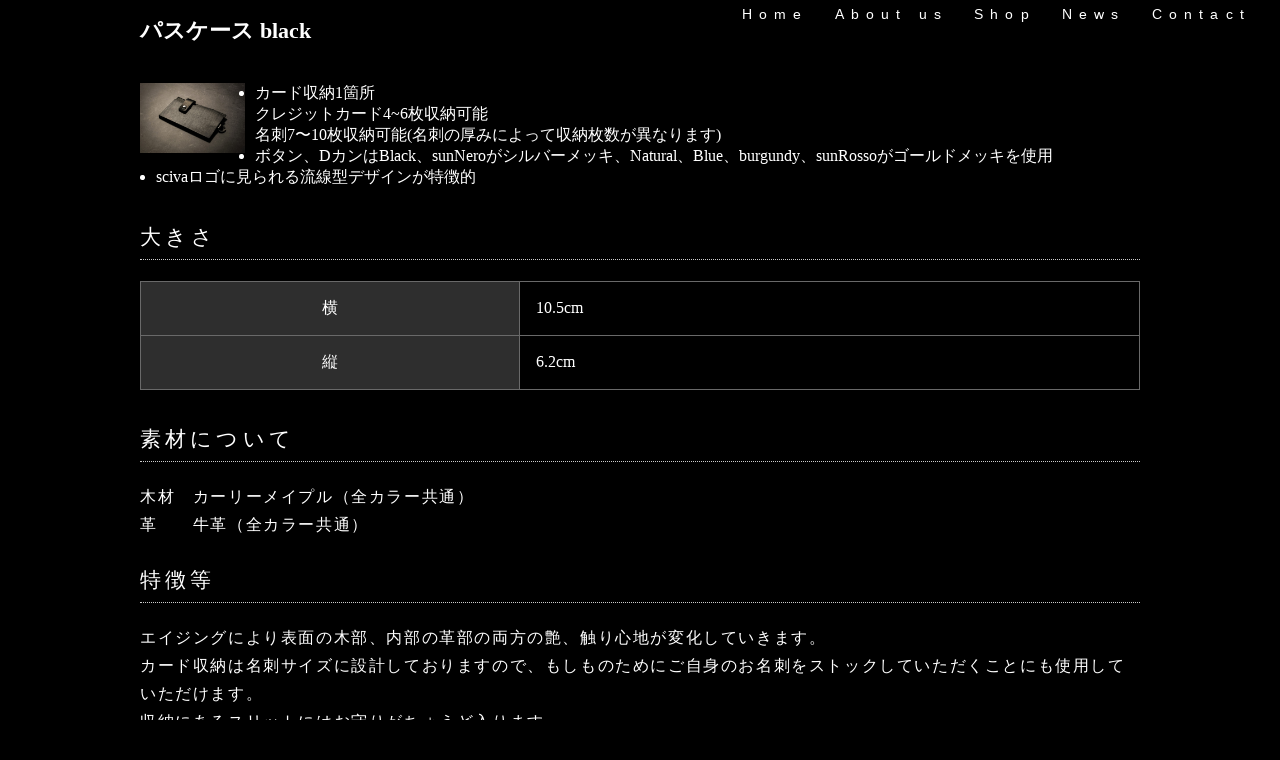

--- FILE ---
content_type: text/html; charset=UTF-8
request_url: https://sciva.jp/author/sciva/page/4
body_size: 8308
content:
<!DOCTYPE html>
<html lang="ja">
<head>
<meta charset="UTF-8">
<meta name="viewport" content="width=device-width,initial-scale=1" />
<title>
sciva
</title>
<meta name="keywords" content="sciva" />
<meta name="Description" content="sciva" />
<meta property="og:type" content="article"/>
<meta property="og:title" content="sciva"/>
<meta property="og:description" content="sciva" />
<meta property="og:image" content="https://sciva.jp/wp-content/themes/sciva_2023_theme/images/logo.jpg" />
<meta property="og:url" content="https://" />
<meta property="og:site_name" content="Number55"/>
<link rel="alternate" hreflang="ja" href="https://" />
<link rel="stylesheet" href="https://sciva.jp/wp-content/themes/sciva_2023_theme/style.css">
<link rel="SHORTCUT ICON" href="https://sciva.jp/wp-content/themes/sciva_2023_theme/favicon.ico"/>
<script src="https://ajax.googleapis.com/ajax/libs/jquery/3.4.1/jquery.min.js"></script>
<meta name='robots' content='max-image-preview:large' />
<link rel="alternate" type="application/rss+xml" title="sciva &raquo; フィード" href="https://sciva.jp/feed" />
<link rel="alternate" type="application/rss+xml" title="sciva &raquo; コメントフィード" href="https://sciva.jp/comments/feed" />
<link rel="alternate" type="application/rss+xml" title="sciva &raquo; sciva による投稿のフィード" href="https://sciva.jp/author/sciva/feed" />
<script type="text/javascript">
window._wpemojiSettings = {"baseUrl":"https:\/\/s.w.org\/images\/core\/emoji\/14.0.0\/72x72\/","ext":".png","svgUrl":"https:\/\/s.w.org\/images\/core\/emoji\/14.0.0\/svg\/","svgExt":".svg","source":{"concatemoji":"https:\/\/sciva.jp\/wp-includes\/js\/wp-emoji-release.min.js?ver=6.2.8"}};
/*! This file is auto-generated */
!function(e,a,t){var n,r,o,i=a.createElement("canvas"),p=i.getContext&&i.getContext("2d");function s(e,t){p.clearRect(0,0,i.width,i.height),p.fillText(e,0,0);e=i.toDataURL();return p.clearRect(0,0,i.width,i.height),p.fillText(t,0,0),e===i.toDataURL()}function c(e){var t=a.createElement("script");t.src=e,t.defer=t.type="text/javascript",a.getElementsByTagName("head")[0].appendChild(t)}for(o=Array("flag","emoji"),t.supports={everything:!0,everythingExceptFlag:!0},r=0;r<o.length;r++)t.supports[o[r]]=function(e){if(p&&p.fillText)switch(p.textBaseline="top",p.font="600 32px Arial",e){case"flag":return s("\ud83c\udff3\ufe0f\u200d\u26a7\ufe0f","\ud83c\udff3\ufe0f\u200b\u26a7\ufe0f")?!1:!s("\ud83c\uddfa\ud83c\uddf3","\ud83c\uddfa\u200b\ud83c\uddf3")&&!s("\ud83c\udff4\udb40\udc67\udb40\udc62\udb40\udc65\udb40\udc6e\udb40\udc67\udb40\udc7f","\ud83c\udff4\u200b\udb40\udc67\u200b\udb40\udc62\u200b\udb40\udc65\u200b\udb40\udc6e\u200b\udb40\udc67\u200b\udb40\udc7f");case"emoji":return!s("\ud83e\udef1\ud83c\udffb\u200d\ud83e\udef2\ud83c\udfff","\ud83e\udef1\ud83c\udffb\u200b\ud83e\udef2\ud83c\udfff")}return!1}(o[r]),t.supports.everything=t.supports.everything&&t.supports[o[r]],"flag"!==o[r]&&(t.supports.everythingExceptFlag=t.supports.everythingExceptFlag&&t.supports[o[r]]);t.supports.everythingExceptFlag=t.supports.everythingExceptFlag&&!t.supports.flag,t.DOMReady=!1,t.readyCallback=function(){t.DOMReady=!0},t.supports.everything||(n=function(){t.readyCallback()},a.addEventListener?(a.addEventListener("DOMContentLoaded",n,!1),e.addEventListener("load",n,!1)):(e.attachEvent("onload",n),a.attachEvent("onreadystatechange",function(){"complete"===a.readyState&&t.readyCallback()})),(e=t.source||{}).concatemoji?c(e.concatemoji):e.wpemoji&&e.twemoji&&(c(e.twemoji),c(e.wpemoji)))}(window,document,window._wpemojiSettings);
</script>
<style type="text/css">
img.wp-smiley,
img.emoji {
	display: inline !important;
	border: none !important;
	box-shadow: none !important;
	height: 1em !important;
	width: 1em !important;
	margin: 0 0.07em !important;
	vertical-align: -0.1em !important;
	background: none !important;
	padding: 0 !important;
}
</style>
	<link rel='stylesheet' id='wp-block-library-css' href='https://sciva.jp/wp-includes/css/dist/block-library/style.min.css?ver=6.2.8' type='text/css' media='all' />
<link rel='stylesheet' id='classic-theme-styles-css' href='https://sciva.jp/wp-includes/css/classic-themes.min.css?ver=6.2.8' type='text/css' media='all' />
<style id='global-styles-inline-css' type='text/css'>
body{--wp--preset--color--black: #000000;--wp--preset--color--cyan-bluish-gray: #abb8c3;--wp--preset--color--white: #ffffff;--wp--preset--color--pale-pink: #f78da7;--wp--preset--color--vivid-red: #cf2e2e;--wp--preset--color--luminous-vivid-orange: #ff6900;--wp--preset--color--luminous-vivid-amber: #fcb900;--wp--preset--color--light-green-cyan: #7bdcb5;--wp--preset--color--vivid-green-cyan: #00d084;--wp--preset--color--pale-cyan-blue: #8ed1fc;--wp--preset--color--vivid-cyan-blue: #0693e3;--wp--preset--color--vivid-purple: #9b51e0;--wp--preset--gradient--vivid-cyan-blue-to-vivid-purple: linear-gradient(135deg,rgba(6,147,227,1) 0%,rgb(155,81,224) 100%);--wp--preset--gradient--light-green-cyan-to-vivid-green-cyan: linear-gradient(135deg,rgb(122,220,180) 0%,rgb(0,208,130) 100%);--wp--preset--gradient--luminous-vivid-amber-to-luminous-vivid-orange: linear-gradient(135deg,rgba(252,185,0,1) 0%,rgba(255,105,0,1) 100%);--wp--preset--gradient--luminous-vivid-orange-to-vivid-red: linear-gradient(135deg,rgba(255,105,0,1) 0%,rgb(207,46,46) 100%);--wp--preset--gradient--very-light-gray-to-cyan-bluish-gray: linear-gradient(135deg,rgb(238,238,238) 0%,rgb(169,184,195) 100%);--wp--preset--gradient--cool-to-warm-spectrum: linear-gradient(135deg,rgb(74,234,220) 0%,rgb(151,120,209) 20%,rgb(207,42,186) 40%,rgb(238,44,130) 60%,rgb(251,105,98) 80%,rgb(254,248,76) 100%);--wp--preset--gradient--blush-light-purple: linear-gradient(135deg,rgb(255,206,236) 0%,rgb(152,150,240) 100%);--wp--preset--gradient--blush-bordeaux: linear-gradient(135deg,rgb(254,205,165) 0%,rgb(254,45,45) 50%,rgb(107,0,62) 100%);--wp--preset--gradient--luminous-dusk: linear-gradient(135deg,rgb(255,203,112) 0%,rgb(199,81,192) 50%,rgb(65,88,208) 100%);--wp--preset--gradient--pale-ocean: linear-gradient(135deg,rgb(255,245,203) 0%,rgb(182,227,212) 50%,rgb(51,167,181) 100%);--wp--preset--gradient--electric-grass: linear-gradient(135deg,rgb(202,248,128) 0%,rgb(113,206,126) 100%);--wp--preset--gradient--midnight: linear-gradient(135deg,rgb(2,3,129) 0%,rgb(40,116,252) 100%);--wp--preset--duotone--dark-grayscale: url('#wp-duotone-dark-grayscale');--wp--preset--duotone--grayscale: url('#wp-duotone-grayscale');--wp--preset--duotone--purple-yellow: url('#wp-duotone-purple-yellow');--wp--preset--duotone--blue-red: url('#wp-duotone-blue-red');--wp--preset--duotone--midnight: url('#wp-duotone-midnight');--wp--preset--duotone--magenta-yellow: url('#wp-duotone-magenta-yellow');--wp--preset--duotone--purple-green: url('#wp-duotone-purple-green');--wp--preset--duotone--blue-orange: url('#wp-duotone-blue-orange');--wp--preset--font-size--small: 13px;--wp--preset--font-size--medium: 20px;--wp--preset--font-size--large: 36px;--wp--preset--font-size--x-large: 42px;--wp--preset--spacing--20: 0.44rem;--wp--preset--spacing--30: 0.67rem;--wp--preset--spacing--40: 1rem;--wp--preset--spacing--50: 1.5rem;--wp--preset--spacing--60: 2.25rem;--wp--preset--spacing--70: 3.38rem;--wp--preset--spacing--80: 5.06rem;--wp--preset--shadow--natural: 6px 6px 9px rgba(0, 0, 0, 0.2);--wp--preset--shadow--deep: 12px 12px 50px rgba(0, 0, 0, 0.4);--wp--preset--shadow--sharp: 6px 6px 0px rgba(0, 0, 0, 0.2);--wp--preset--shadow--outlined: 6px 6px 0px -3px rgba(255, 255, 255, 1), 6px 6px rgba(0, 0, 0, 1);--wp--preset--shadow--crisp: 6px 6px 0px rgba(0, 0, 0, 1);}:where(.is-layout-flex){gap: 0.5em;}body .is-layout-flow > .alignleft{float: left;margin-inline-start: 0;margin-inline-end: 2em;}body .is-layout-flow > .alignright{float: right;margin-inline-start: 2em;margin-inline-end: 0;}body .is-layout-flow > .aligncenter{margin-left: auto !important;margin-right: auto !important;}body .is-layout-constrained > .alignleft{float: left;margin-inline-start: 0;margin-inline-end: 2em;}body .is-layout-constrained > .alignright{float: right;margin-inline-start: 2em;margin-inline-end: 0;}body .is-layout-constrained > .aligncenter{margin-left: auto !important;margin-right: auto !important;}body .is-layout-constrained > :where(:not(.alignleft):not(.alignright):not(.alignfull)){max-width: var(--wp--style--global--content-size);margin-left: auto !important;margin-right: auto !important;}body .is-layout-constrained > .alignwide{max-width: var(--wp--style--global--wide-size);}body .is-layout-flex{display: flex;}body .is-layout-flex{flex-wrap: wrap;align-items: center;}body .is-layout-flex > *{margin: 0;}:where(.wp-block-columns.is-layout-flex){gap: 2em;}.has-black-color{color: var(--wp--preset--color--black) !important;}.has-cyan-bluish-gray-color{color: var(--wp--preset--color--cyan-bluish-gray) !important;}.has-white-color{color: var(--wp--preset--color--white) !important;}.has-pale-pink-color{color: var(--wp--preset--color--pale-pink) !important;}.has-vivid-red-color{color: var(--wp--preset--color--vivid-red) !important;}.has-luminous-vivid-orange-color{color: var(--wp--preset--color--luminous-vivid-orange) !important;}.has-luminous-vivid-amber-color{color: var(--wp--preset--color--luminous-vivid-amber) !important;}.has-light-green-cyan-color{color: var(--wp--preset--color--light-green-cyan) !important;}.has-vivid-green-cyan-color{color: var(--wp--preset--color--vivid-green-cyan) !important;}.has-pale-cyan-blue-color{color: var(--wp--preset--color--pale-cyan-blue) !important;}.has-vivid-cyan-blue-color{color: var(--wp--preset--color--vivid-cyan-blue) !important;}.has-vivid-purple-color{color: var(--wp--preset--color--vivid-purple) !important;}.has-black-background-color{background-color: var(--wp--preset--color--black) !important;}.has-cyan-bluish-gray-background-color{background-color: var(--wp--preset--color--cyan-bluish-gray) !important;}.has-white-background-color{background-color: var(--wp--preset--color--white) !important;}.has-pale-pink-background-color{background-color: var(--wp--preset--color--pale-pink) !important;}.has-vivid-red-background-color{background-color: var(--wp--preset--color--vivid-red) !important;}.has-luminous-vivid-orange-background-color{background-color: var(--wp--preset--color--luminous-vivid-orange) !important;}.has-luminous-vivid-amber-background-color{background-color: var(--wp--preset--color--luminous-vivid-amber) !important;}.has-light-green-cyan-background-color{background-color: var(--wp--preset--color--light-green-cyan) !important;}.has-vivid-green-cyan-background-color{background-color: var(--wp--preset--color--vivid-green-cyan) !important;}.has-pale-cyan-blue-background-color{background-color: var(--wp--preset--color--pale-cyan-blue) !important;}.has-vivid-cyan-blue-background-color{background-color: var(--wp--preset--color--vivid-cyan-blue) !important;}.has-vivid-purple-background-color{background-color: var(--wp--preset--color--vivid-purple) !important;}.has-black-border-color{border-color: var(--wp--preset--color--black) !important;}.has-cyan-bluish-gray-border-color{border-color: var(--wp--preset--color--cyan-bluish-gray) !important;}.has-white-border-color{border-color: var(--wp--preset--color--white) !important;}.has-pale-pink-border-color{border-color: var(--wp--preset--color--pale-pink) !important;}.has-vivid-red-border-color{border-color: var(--wp--preset--color--vivid-red) !important;}.has-luminous-vivid-orange-border-color{border-color: var(--wp--preset--color--luminous-vivid-orange) !important;}.has-luminous-vivid-amber-border-color{border-color: var(--wp--preset--color--luminous-vivid-amber) !important;}.has-light-green-cyan-border-color{border-color: var(--wp--preset--color--light-green-cyan) !important;}.has-vivid-green-cyan-border-color{border-color: var(--wp--preset--color--vivid-green-cyan) !important;}.has-pale-cyan-blue-border-color{border-color: var(--wp--preset--color--pale-cyan-blue) !important;}.has-vivid-cyan-blue-border-color{border-color: var(--wp--preset--color--vivid-cyan-blue) !important;}.has-vivid-purple-border-color{border-color: var(--wp--preset--color--vivid-purple) !important;}.has-vivid-cyan-blue-to-vivid-purple-gradient-background{background: var(--wp--preset--gradient--vivid-cyan-blue-to-vivid-purple) !important;}.has-light-green-cyan-to-vivid-green-cyan-gradient-background{background: var(--wp--preset--gradient--light-green-cyan-to-vivid-green-cyan) !important;}.has-luminous-vivid-amber-to-luminous-vivid-orange-gradient-background{background: var(--wp--preset--gradient--luminous-vivid-amber-to-luminous-vivid-orange) !important;}.has-luminous-vivid-orange-to-vivid-red-gradient-background{background: var(--wp--preset--gradient--luminous-vivid-orange-to-vivid-red) !important;}.has-very-light-gray-to-cyan-bluish-gray-gradient-background{background: var(--wp--preset--gradient--very-light-gray-to-cyan-bluish-gray) !important;}.has-cool-to-warm-spectrum-gradient-background{background: var(--wp--preset--gradient--cool-to-warm-spectrum) !important;}.has-blush-light-purple-gradient-background{background: var(--wp--preset--gradient--blush-light-purple) !important;}.has-blush-bordeaux-gradient-background{background: var(--wp--preset--gradient--blush-bordeaux) !important;}.has-luminous-dusk-gradient-background{background: var(--wp--preset--gradient--luminous-dusk) !important;}.has-pale-ocean-gradient-background{background: var(--wp--preset--gradient--pale-ocean) !important;}.has-electric-grass-gradient-background{background: var(--wp--preset--gradient--electric-grass) !important;}.has-midnight-gradient-background{background: var(--wp--preset--gradient--midnight) !important;}.has-small-font-size{font-size: var(--wp--preset--font-size--small) !important;}.has-medium-font-size{font-size: var(--wp--preset--font-size--medium) !important;}.has-large-font-size{font-size: var(--wp--preset--font-size--large) !important;}.has-x-large-font-size{font-size: var(--wp--preset--font-size--x-large) !important;}
.wp-block-navigation a:where(:not(.wp-element-button)){color: inherit;}
:where(.wp-block-columns.is-layout-flex){gap: 2em;}
.wp-block-pullquote{font-size: 1.5em;line-height: 1.6;}
</style>
<link rel='stylesheet' id='contact-form-7-css' href='https://sciva.jp/wp-content/plugins/contact-form-7/includes/css/styles.css?ver=5.8' type='text/css' media='all' />
<link rel='stylesheet' id='primary-style-css' href='https://sciva.jp/wp-content/themes/sciva_2023_theme/css/slick.css?ver=6.2.8' type='text/css' media='all' />
<link rel='stylesheet' id='secondary-style-css' href='https://sciva.jp/wp-content/themes/sciva_2023_theme/css/slick-theme.css?ver=6.2.8' type='text/css' media='all' />
<link rel='stylesheet' id='usces_default_css-css' href='https://sciva.jp/wp-content/plugins/usc-e-shop/css/usces_default.css?ver=2.8.23.2309251' type='text/css' media='all' />
<link rel='stylesheet' id='dashicons-css' href='https://sciva.jp/wp-includes/css/dashicons.min.css?ver=6.2.8' type='text/css' media='all' />
<link rel='stylesheet' id='usces_cart_css-css' href='https://sciva.jp/wp-content/plugins/usc-e-shop/css/usces_cart.css?ver=2.8.23.2309251' type='text/css' media='all' />
<script type='text/javascript' src='https://sciva.jp/wp-includes/js/jquery/jquery.min.js?ver=3.6.4' id='jquery-core-js'></script>
<script type='text/javascript' src='https://sciva.jp/wp-includes/js/jquery/jquery-migrate.min.js?ver=3.4.0' id='jquery-migrate-js'></script>
<link rel="https://api.w.org/" href="https://sciva.jp/wp-json/" /><link rel="alternate" type="application/json" href="https://sciva.jp/wp-json/wp/v2/users/2" /><link rel="EditURI" type="application/rsd+xml" title="RSD" href="https://sciva.jp/xmlrpc.php?rsd" />
<link rel="wlwmanifest" type="application/wlwmanifest+xml" href="https://sciva.jp/wp-includes/wlwmanifest.xml" />
<meta name="generator" content="WordPress 6.2.8" />
<link rel="icon" href="https://sciva.jp/wp-content/uploads/2019/01/cropped-sciva_logo_nonjapan_1c6d913f187ed1-32x32.jpg" sizes="32x32" />
<link rel="icon" href="https://sciva.jp/wp-content/uploads/2019/01/cropped-sciva_logo_nonjapan_1c6d913f187ed1-192x192.jpg" sizes="192x192" />
<link rel="apple-touch-icon" href="https://sciva.jp/wp-content/uploads/2019/01/cropped-sciva_logo_nonjapan_1c6d913f187ed1-180x180.jpg" />
<meta name="msapplication-TileImage" content="https://sciva.jp/wp-content/uploads/2019/01/cropped-sciva_logo_nonjapan_1c6d913f187ed1-270x270.jpg" />




</head>
<body>


  <header>
  

 
<div class="custom-header">
        <div id="nav-toggle">
            <div>
                <span class="toggle"></span>
                <span class="toggle"></span>
                <span class="toggle"></span>
            </div>
        </div>
        <div id="gloval-nav">
            <nav>
                <ul>
                                    <li><a href="https://sciva.jp">Home</a></li>
                    <li><a href="https://sciva.jp/about">About us</a></li>
                    <li><a href="https://sciva.official.ec/p/00002" target="_blank">Shop</a></li>
                    <li><a href="https://www.instagram.com/sciva_official/" target="_blank">News</a></li>
                    <li><a href="https://sciva.jp/contact">Contact</a></li>            
                </ul>
            </nav>
        </div>
        
                <div class="bg_nav">
        </div>
        












</header>

<article>
<div class="conteiner main single_page_1">
<div class="fl_main2">


<div class="news_right">

<div class="entry_box">
<h1 class="entry_title"><a href="https://sciva.jp/item/pass-black.html">パスケース black</a></h1>









<div class="entry archive_entry">
<div class="loopimg">
	<a href="https://sciva.jp/item/pass-black.html"><img width="300" height="200" src="https://sciva.jp/wp-content/uploads/2023/05/pass_black-1-750x500.jpg" class="attachment-300x300 size-300x300" alt="pass-black" decoding="async" loading="lazy" /></a>
	</div>
	<div class="loopexp">
		<div class="field"><div class="goods">
<ul>
<li>カード収納1箇所<br />
クレジットカード4~6枚収納可能<br />
名刺7〜10枚収納可能(名刺の厚みによって収納枚数が異なります)</li>
<li>ボタン、DカンはBlack、sunNeroがシルバーメッキ、Natural、Blue、burgundy、sunRossoがゴールドメッキを使用</li>
<li>scivaロゴに見られる流線型デザインが特徴的</li>
</ul>
<h2>大きさ</h2>
<table>
<tr>
<th>横</th>
<td>10.5cm</td>
</tr>
<tr>
<th>縦</th>
<td>6.2cm</td>
</tr>
</table>
<h2>素材について</h2>
<p>木材　カーリーメイプル（全カラー共通）<br />
革　　牛革（全カラー共通）</p>
<h2>特徴等</h2>
<p>エイジングにより表面の木部、内部の革部の両方の艶、触り心地が変化していきます。<br />
カード収納は名刺サイズに設計しておりますので、もしものためにご自身のお名刺をストックしていただくことにも使用していただけます。<br />
収納にあるスリットにはお守りがちょうど入ります。<br />
カーリーメイプルによる木材の質感、ヌメ革の革の質感、そのどちらもあなただけの色に染まっていく様子をお楽しみください。
</p>
</div>
<p><!--  goods--></p>
</div>
	</div></div><!-- entry -->
<h1 class="entry_title"><a href="https://sciva.jp/item/pass-natural.html">パスケース natural</a></h1>









<div class="entry archive_entry">
<div class="loopimg">
	<a href="https://sciva.jp/item/pass-natural.html"><img width="300" height="200" src="https://sciva.jp/wp-content/uploads/2023/05/pass_natural-750x500.jpg" class="attachment-300x300 size-300x300" alt="pass-natural" decoding="async" loading="lazy" /></a>
	</div>
	<div class="loopexp">
		<div class="field"><div class="goods">
<ul>
<li>カード収納1箇所<br />
クレジットカード4~6枚収納可能<br />
名刺7〜10枚収納可能(名刺の厚みによって収納枚数が異なります)</li>
<li>ボタン、DカンはBlack、sunNeroがシルバーメッキ、Natural、Blue、burgundy、sunRossoがゴールドメッキを使用</li>
<li>scivaロゴに見られる流線型デザインが特徴的</li>
</ul>
<h2>大きさ</h2>
<table>
<tr>
<th>横</th>
<td>10.5cm</td>
</tr>
<tr>
<th>縦</th>
<td>6.2cm</td>
</tr>
</table>
<h2>素材について</h2>
<p>木材　カーリーメイプル（全カラー共通）<br />
革　　牛革（全カラー共通）</p>
<h2>特徴等</h2>
<p>エイジングにより表面の木部、内部の革部の両方の艶、触り心地が変化していきます。<br />
カード収納は名刺サイズに設計しておりますので、もしものためにご自身のお名刺をストックしていただくことにも使用していただけます。<br />
収納にあるスリットにはお守りがちょうど入ります。<br />
カーリーメイプルによる木材の質感、ヌメ革の革の質感、そのどちらもあなただけの色に染まっていく様子をお楽しみください。
</p>
</div>
<p><!--  goods--></p>
</div>
	</div></div><!-- entry -->
<h1 class="entry_title"><a href="https://sciva.jp/item/bookcase-sunnero.html">手帳カバー sunNero</a></h1>









<div class="entry archive_entry">
<div class="loopimg">
	<a href="https://sciva.jp/item/bookcase-sunnero.html"><img width="300" height="200" src="https://sciva.jp/wp-content/uploads/2022/11/bookcase_guitar-750x500.png" class="attachment-300x300 size-300x300" alt="bookcase-sunNero" decoding="async" loading="lazy" /></a>
	</div>
	<div class="loopexp">
		<div class="field"><div class="goods">
<ul>
<li>カード収納5箇所</li>
<li>隠しスペース1箇所</li>
<li>スリット付き収納1つ</li>
<li>バインダー(クラウゼ製)</li>
<li>パーツはBlack、sunNeroがシルバーメッキ、Natural、Blue、burgundy、sunRossoがゴールドメッキを使用</li>
<li>カードケースはscivaロゴに見られる流線型デザインが特徴的</li>
</ul>
<h2>大きさ</h2>
<table>
<tr>
<th>横</th>
<td>13.5cm</td>
</tr>
<tr>
<th>縦</th>
<td>19.5cm</td>
</tr>
<tr>
<th>幅</th>
<td>3.5cm</td>
</tr>
</table>
<h2>素材について</h2>
<p>木材　カーリーメイプル（全カラー共通）<br />
革　　牛革（全カラー共通）</p>
<h2>特徴等</h2>
<p>エイジングにより表面の木部、内部の革部の両方の艶、触り心地が変化していきます。<br />
カード収納は名刺サイズに設計しておりますので、もしものためにご自身のお名刺をストックしていただくことにも使用していただけます。<br />
収納にあるスリットにはお守りがちょうど入ります。<br />
カーリーメイプルによる木材の質感、ヌメ革の革の質感、そのどちらもあなただけの色に染まっていく様子をお楽しみください。
</p>
</div>
<p><!--  goods--></p>
</div>
	</div></div><!-- entry -->
<h1 class="entry_title"><a href="https://sciva.jp/item/bookcase-black.html">手帳カバー black</a></h1>









<div class="entry archive_entry">
<div class="loopimg">
	<a href="https://sciva.jp/item/bookcase-black.html"><img width="300" height="200" src="https://sciva.jp/wp-content/uploads/2022/09/bookcase_black-750x500.png" class="attachment-300x300 size-300x300" alt="bookcase-black" decoding="async" loading="lazy" /></a>
	</div>
	<div class="loopexp">
		<div class="field"><div class="goods">
<ul>
<li>カード収納5箇所</li>
<li>隠しスペース1箇所</li>
<li>スリット付き収納1つ</li>
<li>バインダー(クラウゼ製)</li>
<li>パーツはBlack、sunNeroがシルバーメッキ、Natural、Blue、burgundy、sunRossoがゴールドメッキを使用</li>
<li>カードケースはscivaロゴに見られる流線型デザインが特徴的</li>
</ul>
<h2>大きさ</h2>
<table>
<tr>
<th>横</th>
<td>13.5cm</td>
</tr>
<tr>
<th>縦</th>
<td>19.5cm</td>
</tr>
<tr>
<th>幅</th>
<td>3.5cm</td>
</tr>
</table>
<h2>素材について</h2>
<p>木材　カーリーメイプル（全カラー共通）<br />
革　　牛革（全カラー共通）</p>
<h2>特徴等</h2>
<p>エイジングにより表面の木部、内部の革部の両方の艶、触り心地が変化していきます。<br />
カード収納は名刺サイズに設計しておりますので、もしものためにご自身のお名刺をストックしていただくことにも使用していただけます。<br />
収納にあるスリットにはお守りがちょうど入ります。<br />
カーリーメイプルによる木材の質感、ヌメ革の革の質感、そのどちらもあなただけの色に染まっていく様子をお楽しみください。
</p>
</div>
<p><!--  goods--></p>
</div>
	</div></div><!-- entry -->
<h1 class="entry_title"><a href="https://sciva.jp/item/bookcase-burgundy.html">手帳カバー burgundy</a></h1>









<div class="entry archive_entry">
<div class="loopimg">
	<a href="https://sciva.jp/item/bookcase-burgundy.html"><img width="300" height="200" src="https://sciva.jp/wp-content/uploads/2022/09/bookcase_red-750x500.png" class="attachment-300x300 size-300x300" alt="bookcase-burgundy" decoding="async" loading="lazy" /></a>
	</div>
	<div class="loopexp">
		<div class="field"><div class="goods">
<ul>
<li>カード収納5箇所</li>
<li>隠しスペース1箇所</li>
<li>スリット付き収納1つ</li>
<li>バインダー(クラウゼ製)</li>
<li>パーツはBlack、sunNeroがシルバーメッキ、Natural、Blue、burgundy、sunRossoがゴールドメッキを使用</li>
<li>カードケースはscivaロゴに見られる流線型デザインが特徴的</li>
</ul>
<h2>大きさ</h2>
<table>
<tr>
<th>横</th>
<td>13.5cm</td>
</tr>
<tr>
<th>縦</th>
<td>19.5cm</td>
</tr>
<tr>
<th>幅</th>
<td>3.5cm</td>
</tr>
</table>
<h2>素材について</h2>
<p>木材　カーリーメイプル（全カラー共通）<br />
革　　牛革（全カラー共通）</p>
<h2>特徴等</h2>
<p>エイジングにより表面の木部、内部の革部の両方の艶、触り心地が変化していきます。<br />
カード収納は名刺サイズに設計しておりますので、もしものためにご自身のお名刺をストックしていただくことにも使用していただけます。<br />
収納にあるスリットにはお守りがちょうど入ります。<br />
カーリーメイプルによる木材の質感、ヌメ革の革の質感、そのどちらもあなただけの色に染まっていく様子をお楽しみください。
</p>
</div>
<p><!--  goods--></p>
</div>
	</div></div><!-- entry -->
<h1 class="entry_title"><a href="https://sciva.jp/item/bookcase-blue.html">手帳カバー blue</a></h1>









<div class="entry archive_entry">
<div class="loopimg">
	<a href="https://sciva.jp/item/bookcase-blue.html"><img width="300" height="200" src="https://sciva.jp/wp-content/uploads/2022/09/bookcase_blue-750x500.png" class="attachment-300x300 size-300x300" alt="bookcase-blue" decoding="async" loading="lazy" /></a>
	</div>
	<div class="loopexp">
		<div class="field"><div class="goods">
<ul>
<li>カード収納5箇所</li>
<li>隠しスペース1箇所</li>
<li>スリット付き収納1つ</li>
<li>バインダー(クラウゼ製)</li>
<li>パーツはBlack、sunNeroがシルバーメッキ、Natural、Blue、burgundy、sunRossoがゴールドメッキを使用</li>
<li>カードケースはscivaロゴに見られる流線型デザインが特徴的</li>
</ul>
<h2>大きさ</h2>
<table>
<tr>
<th>横</th>
<td>13.5cm</td>
</tr>
<tr>
<th>縦</th>
<td>19.5cm</td>
</tr>
<tr>
<th>幅</th>
<td>3.5cm</td>
</tr>
</table>
<h2>素材について</h2>
<p>木材　カーリーメイプル（全カラー共通）<br />
革　　牛革（全カラー共通）</p>
<h2>特徴等</h2>
<p>エイジングにより表面の木部、内部の革部の両方の艶、触り心地が変化していきます。<br />
カード収納は名刺サイズに設計しておりますので、もしものためにご自身のお名刺をストックしていただくことにも使用していただけます。<br />
収納にあるスリットにはお守りがちょうど入ります。<br />
カーリーメイプルによる木材の質感、ヌメ革の革の質感、そのどちらもあなただけの色に染まっていく様子をお楽しみください。
</p>
</div>
<p><!--  goods--></p>
</div>
	</div></div><!-- entry -->
<h1 class="entry_title"><a href="https://sciva.jp/item/bookcase-sunrosso.html">手帳カバー sunRosso</a></h1>









<div class="entry archive_entry">
<div class="loopimg">
	<a href="https://sciva.jp/item/bookcase-sunrosso.html"><img width="300" height="200" src="https://sciva.jp/wp-content/uploads/2022/11/bookcase_guitar2-750x500.png" class="attachment-300x300 size-300x300" alt="bookcase-sunRosso" decoding="async" loading="lazy" /></a>
	</div>
	<div class="loopexp">
		<div class="field"><div class="goods">
<ul>
<li>カード収納5箇所</li>
<li>隠しスペース1箇所</li>
<li>スリット付き収納1つ</li>
<li>バインダー(クラウゼ製)</li>
<li>パーツはBlack、sunNeroがシルバーメッキ、Natural、Blue、burgundy、sunRossoがゴールドメッキを使用</li>
<li>カードケースはscivaロゴに見られる流線型デザインが特徴的</li>
</ul>
<h2>大きさ</h2>
<table>
<tr>
<th>横</th>
<td>13.5cm</td>
</tr>
<tr>
<th>縦</th>
<td>19.5cm</td>
</tr>
<tr>
<th>幅</th>
<td>3.5cm</td>
</tr>
</table>
<h2>素材について</h2>
<p>木材　カーリーメイプル（全カラー共通）<br />
革　　牛革（全カラー共通）</p>
<h2>特徴等</h2>
<p>エイジングにより表面の木部、内部の革部の両方の艶、触り心地が変化していきます。<br />
カード収納は名刺サイズに設計しておりますので、もしものためにご自身のお名刺をストックしていただくことにも使用していただけます。<br />
収納にあるスリットにはお守りがちょうど入ります。<br />
カーリーメイプルによる木材の質感、ヌメ革の革の質感、そのどちらもあなただけの色に染まっていく様子をお楽しみください。
</p>
</div>
<p><!--  goods--></p>
</div>
	</div></div><!-- entry -->
<h1 class="entry_title"><a href="https://sciva.jp/item/book-sunnero-2.html">ブックカバー sunNero</a></h1>









<div class="entry archive_entry">
<div class="loopimg">
	<a href="https://sciva.jp/item/book-sunnero-2.html"><img width="300" height="200" src="https://sciva.jp/wp-content/uploads/2022/09/book_guitar-750x500.png" class="attachment-300x300 size-300x300" alt="book-sunNero" decoding="async" loading="lazy" /></a>
	</div>
	<div class="loopexp">
		<div class="field"><div class="goods">
<ul>
<li>カード収納5箇所</li>
<li>隠しスペース1箇所</li>
<li>スリット付き収納1つ</li>
<li>バインダー(クラウゼ製)</li>
<li>パーツはBlack、sunNeroがシルバーメッキ、Natural、Blue、burgundy、sunRossoがゴールドメッキを使用</li>
<li>カードケースはscivaロゴに見られる流線型デザインが特徴的</li>
</ul>
<h2>大きさ</h2>
<table>
<tr>
<th>横</th>
<td>13.5cm</td>
</tr>
<tr>
<th>縦</th>
<td>19.5cm</td>
</tr>
<tr>
<th>幅</th>
<td>3.5cm</td>
</tr>
</table>
<h2>素材について</h2>
<p>木材　カーリーメイプル（全カラー共通）<br />
革　　牛革（全カラー共通）</p>
<h2>特徴等</h2>
<p>エイジングにより表面の木部、内部の革部の両方の艶、触り心地が変化していきます。<br />
カード収納は名刺サイズに設計しておりますので、もしものためにご自身のお名刺をストックしていただくことにも使用していただけます。<br />
収納にあるスリットにはお守りがちょうど入ります。<br />
カーリーメイプルによる木材の質感、ヌメ革の革の質感、そのどちらもあなただけの色に染まっていく様子をお楽しみください。
</p>
</div>
<p><!--  goods--></p>
</div>
	</div></div><!-- entry -->
<h1 class="entry_title"><a href="https://sciva.jp/item/bookcase-natural.html">手帳カバー natural</a></h1>









<div class="entry archive_entry">
<div class="loopimg">
	<a href="https://sciva.jp/item/bookcase-natural.html"><img width="300" height="200" src="https://sciva.jp/wp-content/uploads/2022/09/bookcase-750x500.png" class="attachment-300x300 size-300x300" alt="bookcase-natural" decoding="async" loading="lazy" /></a>
	</div>
	<div class="loopexp">
		<div class="field"><div class="goods">
<ul>
<li>カード収納5箇所</li>
<li>隠しスペース1箇所</li>
<li>スリット付き収納1つ</li>
<li>バインダー(クラウゼ製)</li>
<li>パーツはBlack、sunNeroがシルバーメッキ、Natural、Blue、burgundy、sunRossoがゴールドメッキを使用</li>
<li>カードケースはscivaロゴに見られる流線型デザインが特徴的</li>
</ul>
<h2>大きさ</h2>
<table>
<tr>
<th>横</th>
<td>13.5cm</td>
</tr>
<tr>
<th>縦</th>
<td>19.5cm</td>
</tr>
<tr>
<th>幅</th>
<td>3.5cm</td>
</tr>
</table>
<h2>素材について</h2>
<p>木材　カーリーメイプル（全カラー共通）<br />
革　　牛革（全カラー共通）</p>
<h2>特徴等</h2>
<p>エイジングにより表面の木部、内部の革部の両方の艶、触り心地が変化していきます。<br />
カード収納は名刺サイズに設計しておりますので、もしものためにご自身のお名刺をストックしていただくことにも使用していただけます。<br />
収納にあるスリットにはお守りがちょうど入ります。<br />
カーリーメイプルによる木材の質感、ヌメ革の革の質感、そのどちらもあなただけの色に染まっていく様子をお楽しみください。
</p>
</div>
<p><!--  goods--></p>
</div>
	</div></div><!-- entry -->
<h1 class="entry_title"><a href="https://sciva.jp/item/book-black.html">ブックカバー black</a></h1>









<div class="entry archive_entry">
<div class="loopimg">
	<a href="https://sciva.jp/item/book-black.html"><img width="300" height="200" src="https://sciva.jp/wp-content/uploads/2022/09/book_black-750x500.png" class="attachment-300x300 size-300x300" alt="book-black" decoding="async" loading="lazy" /></a>
	</div>
	<div class="loopexp">
		<div class="field"><div class="goods">
<ul>
<li>文庫本用カバー(A6サイズの手帳や日記帳にも対応)</li>
<li>木製付箋つき</li>
</ul>
<h2>大きさ</h2>
<table>
<tr>
<th>横</th>
<td>24.5cm（広げた時）</td>
</tr>
<tr>
<th>縦</th>
<td>16cm</td>
</tr>
<tr>
<th></th>
<td>※文庫本が入るサイズです</td>
</tr>
</table>
<h2>素材について</h2>
<p>木材　カーリーメイプル（全カラー共通） <br />
革　牛革（全カラー共通)</p>
<h2>特徴等</h2>
<p>付箋をscivaのブランドロゴを象ったものと、紐付きのカーリーメイプルを使用したものを二つ付属しております。<br />
エイジングにより表面の木部、内部の革部の両方の艶、触り心地が変化していきます。<br />
カーリーメイプルによる木材の質感、ヌメ革の革の質感、そのどちらもあなただけの色に染まっていく様子をお楽しみください。
</p>
</div>
<p><!--  goods--></p>
</div>
	</div></div><!-- entry -->
	<div class="pagination pagination-index">
	<ul class='page-numbers'>
	<li><a class="prev page-numbers" href="https://sciva.jp/author/sciva/page/3">&laquo;</a></li>
	<li><a class="page-numbers" href="https://sciva.jp/author/sciva/">1</a></li>
	<li><a class="page-numbers" href="https://sciva.jp/author/sciva/page/2">2</a></li>
	<li><a class="page-numbers" href="https://sciva.jp/author/sciva/page/3">3</a></li>
	<li><span aria-current="page" class="page-numbers current">4</span></li>
	<li><a class="page-numbers" href="https://sciva.jp/author/sciva/page/5">5</a></li>
	<li><a class="page-numbers" href="https://sciva.jp/author/sciva/page/6">6</a></li>
	<li><span class="page-numbers dots">&hellip;</span></li>
	<li><a class="page-numbers" href="https://sciva.jp/author/sciva/page/9">9</a></li>
	<li><a class="next page-numbers" href="https://sciva.jp/author/sciva/page/5">&raquo;</a></li>
</ul>
	</div>
	
	
	
	
	


<div class="pagenav">
	<span class="old">
	<a href="https://sciva.jp/author/sciva/page/5" ><i class="fa fa-chevron-circle-left"></i> 古い記事</a>	</span>

	<span class="new1">
	<a href="https://sciva.jp/author/sciva/page/3" >新しい記事 <i class="fa fa-chevron-circle-right"></i></a>	</span>
</div><!-- pagenav -->

</div><!-- entry_box -->



</div><!-- news_right -->

	<div id="sidebar" role="complementary">
		<ul>
						<li>
				<form role="search" method="get" class="search-form" action="https://sciva.jp/">
				<label>
					<span class="screen-reader-text">検索:</span>
					<input type="search" class="search-field" placeholder="検索&hellip;" value="" name="s" />
				</label>
				<input type="submit" class="search-submit" value="検索" />
			</form>			</li>

			<!-- Author information is disabled per default. Uncomment and fill in your details if you want to use it.
			<li><h2>投稿者</h2>
			<p>A little something about you, the author. Nothing lengthy, just an overview.</p>
			</li>
			-->

							<li>

					
			</li>
					</ul>
		<ul role="navigation">
				<li class="pagenav"><h2>固定ページ</h2><ul><li class="page_item page-item-732"><a href="https://sciva.jp/about-2">about</a></li>
<li class="page_item page-item-735"><a href="https://sciva.jp/book">book</a></li>
<li class="page_item page-item-737"><a href="https://sciva.jp/bookcase">bookcase</a></li>
<li class="page_item page-item-739"><a href="https://sciva.jp/card">card</a></li>
<li class="page_item page-item-741"><a href="https://sciva.jp/coincase">coincase</a></li>
<li class="page_item page-item-759"><a href="https://sciva.jp/contact">contact</a></li>
<li class="page_item page-item-743"><a href="https://sciva.jp/key">key</a></li>
<li class="page_item page-item-1221"><a href="https://sciva.jp/minibag">minibag</a></li>
<li class="page_item page-item-1002"><a href="https://sciva.jp/pass">pass</a></li>
<li class="page_item page-item-745"><a href="https://sciva.jp/pen">pen</a></li>
<li class="page_item page-item-747"><a href="https://sciva.jp/privacy">privacy</a></li>
<li class="page_item page-item-749"><a href="https://sciva.jp/products">products</a></li>
<li class="page_item page-item-751"><a href="https://sciva.jp/shoplist">shoplist</a></li>
<li class="page_item page-item-1306"><a href="https://sciva.jp/slimwallet">slimwallet</a></li>
<li class="page_item page-item-1139"><a href="https://sciva.jp/strap">strap</a></li>
<li class="page_item page-item-1223"><a href="https://sciva.jp/sunazzurro">sunAzzurro</a></li>
<li class="page_item page-item-753"><a href="https://sciva.jp/tokusyou">tokusyou</a></li>
<li class="page_item page-item-755"><a href="https://sciva.jp/wallet">wallet</a></li>
<li class="page_item page-item-757"><a href="https://sciva.jp/wallet2">wallet2</a></li>
<li class="page_item page-item-1094"><a href="https://sciva.jp/wallet3">wallet3</a></li>
<li class="page_item page-item-706"><a href="https://sciva.jp/usces-cart">カート</a></li>
<li class="page_item page-item-2"><a href="https://sciva.jp/">トップページ</a></li>
<li class="page_item page-item-707"><a href="https://sciva.jp/usces-member">メンバー</a></li>
<li class="page_item page-item-709"><a href="https://sciva.jp/tokusyoho">特定商取引法</a></li>
<li class="page_item page-item-3"><a href="https://sciva.jp/about">ABOUT</a></li>
</ul></li>
			<li><h2>アーカイブ</h2>
				<ul>
					<li><a href='https://sciva.jp/2023/09'>2023年9月</a></li>
	<li><a href='https://sciva.jp/2023/08'>2023年8月</a></li>
	<li><a href='https://sciva.jp/2023/07'>2023年7月</a></li>
	<li><a href='https://sciva.jp/2023/05'>2023年5月</a></li>
	<li><a href='https://sciva.jp/2022/11'>2022年11月</a></li>
	<li><a href='https://sciva.jp/2022/09'>2022年9月</a></li>
	<li><a href='https://sciva.jp/2021/10'>2021年10月</a></li>
	<li><a href='https://sciva.jp/2021/08'>2021年8月</a></li>
	<li><a href='https://sciva.jp/2020/08'>2020年8月</a></li>
	<li><a href='https://sciva.jp/2018/12'>2018年12月</a></li>
				</ul>
			</li>

				<li class="categories"><h2>カテゴリー</h2><ul>	<li class="cat-item cat-item-2"><a href="https://sciva.jp/./news">News (2)</a>
</li>
	<li class="cat-item cat-item-1"><a href="https://sciva.jp/./products">Products (7)</a>
</li>
	<li class="cat-item cat-item-3"><a href="https://sciva.jp/./item">商品 (81)</a>
<ul class='children'>
	<li class="cat-item cat-item-17"><a href="https://sciva.jp/./item/wallet3">L字長財布 (7)</a>
</li>
	<li class="cat-item cat-item-12"><a href="https://sciva.jp/./item/key">キーケース (6)</a>
</li>
	<li class="cat-item cat-item-10"><a href="https://sciva.jp/./item/coin">コインケース (7)</a>
</li>
	<li class="cat-item cat-item-21"><a href="https://sciva.jp/./item/slim-wallet">スリム長財布 (6)</a>
</li>
	<li class="cat-item cat-item-18"><a href="https://sciva.jp/./item/strap">ネックストラップ (4)</a>
</li>
	<li class="cat-item cat-item-16"><a href="https://sciva.jp/./item/pass">パスケース (6)</a>
</li>
	<li class="cat-item cat-item-14"><a href="https://sciva.jp/./item/book">ブックカバー (6)</a>
</li>
	<li class="cat-item cat-item-11"><a href="https://sciva.jp/./item/pen">ペンケース (6)</a>
</li>
	<li class="cat-item cat-item-19"><a href="https://sciva.jp/./item/minibag">ミニバッグ (6)</a>
</li>
	<li class="cat-item cat-item-8"><a href="https://sciva.jp/./item/wallet">三つ折り財布 (7)</a>
</li>
	<li class="cat-item cat-item-13"><a href="https://sciva.jp/./item/card">名刺入れ (6)</a>
</li>
	<li class="cat-item cat-item-15"><a href="https://sciva.jp/./item/bookcase">手帳カバー (7)</a>
</li>
	<li class="cat-item cat-item-20"><a href="https://sciva.jp/./item/wallet-s">財布 小 (1)</a>
</li>
	<li class="cat-item cat-item-9"><a href="https://sciva.jp/./item/wallet2">長財布 (6)</a>
</li>
</ul>
</li>
</ul></li>		</ul>
		<ul>
				
					</ul>
	</div>


</div><!-- fl_main2 -->
</div><!-- conteiner -->
</article>



<footer>
<div class="box">

   <h2><a href="https://sciva.jp"><img src="https://sciva.jp/wp-content/themes/sciva_2023_theme/images/sciva_logo_w.svg"></a></h2>
<ul class="flex_container footer_sns">
<li class="flex_half_sp"><a href="https://www.instagram.com/sciva_official/" target="_blank">instagram</a></li>
<li class="flex_half_sp"><a href="https://sciva.jp/contact">contact us</a></li>
</ul>

<ul class="flex_container footer_info">
<li class="footer_l_sp"><a href="https://sciva.jp/tokusyou">特定商取引法として</a></li>
<li class="footer_c_sp"><a href="https://sciva.jp/privacy">プライバシー／ポリシー</a></li>
<li class="footer_r_sp"><a href="https://sciva.jp/contact">お問い合わせ</a></li>
</ul>


<p class="copy center"><small>Copyright  &copy; <a href="index.php">sciva</a> All Rights reserved.</small></p>
</div><!-- box -->
</footer>
	<script type='text/javascript'>
		uscesL10n = {
			
			'ajaxurl': "https://sciva.jp/wp-admin/admin-ajax.php",
			'loaderurl': "https://sciva.jp/wp-content/plugins/usc-e-shop/images/loading.gif",
			'post_id': "968",
			'cart_number': "706",
			'is_cart_row': false,
			'opt_esse': new Array(  ),
			'opt_means': new Array(  ),
			'mes_opts': new Array(  ),
			'key_opts': new Array(  ),
			'previous_url': "https://sciva.jp",
			'itemRestriction': "",
			'itemOrderAcceptable': "0",
			'uscespage': "wp_search",
			'uscesid': "MDc4M2ViNjNjOWIyMjRiNTAzOGJjMTQ0NDBiNzg5MGRlM2NhNmFjOWViMjQwNTE1X2FjdGluZ18wX0E%3D",
			'wc_nonce': "5958d67ff3"
		}
	</script>
	<script type='text/javascript' src='https://sciva.jp/wp-content/plugins/usc-e-shop/js/usces_cart.js'></script>
<!-- Welcart version : v2.8.23.2309251 -->
<script type='text/javascript' src='https://sciva.jp/wp-content/plugins/contact-form-7/includes/swv/js/index.js?ver=5.8' id='swv-js'></script>
<script type='text/javascript' id='contact-form-7-js-extra'>
/* <![CDATA[ */
var wpcf7 = {"api":{"root":"https:\/\/sciva.jp\/wp-json\/","namespace":"contact-form-7\/v1"}};
/* ]]> */
</script>
<script type='text/javascript' src='https://sciva.jp/wp-content/plugins/contact-form-7/includes/js/index.js?ver=5.8' id='contact-form-7-js'></script>
<script type='text/javascript' src='https://sciva.jp/wp-content/themes/sciva_2023_theme/js/slick.min.js?ver=1.0.2' id='script-child-name-js'></script>
<script type='text/javascript' src='https://sciva.jp/wp-content/themes/sciva_2023_theme/js/main.js?ver=1.0.2' id='script-child-name2-js'></script>
</body>
</html>

--- FILE ---
content_type: text/css
request_url: https://sciva.jp/wp-content/themes/sciva_2023_theme/style.css
body_size: 6504
content:
@charset "UTF-8";
/*
Theme Name:sciva theme
Author: sciva 2023
Description: sciva theme.
Version: 1.0
*/

body,div,dl,dt,dd,ul,ol,li,h1,h2,h3,h4,h5,h6,pre,
form,fieldset,input,textarea,p,blockquote,th,td,figure {
    padding: 0;
    margin: 0;
}


body{
font-family: '游明朝','Yu Mincho',YuMincho,'Hiragino Mincho Pro',serif;
font-size : 100%;
word-wrap: break-word;
background: #000;
color:#fff; 
}


h1 {
font-size : 36px; 
line-height : 1.2;
}

h2 {
font-size : 32px;
line-height : 1.6em;
font-weight: normal;
letter-spacing: 0.2em;
margin-bottom: 1em;
} 

h3 {
font-size : 15px;
line-height : 1.2em;
font-weight: normal;
letter-spacing: 0.2em;
margin-bottom: 1em;
}

ul, ol {
	  list-style : none;
	  }
	  
figure{
max-width: 100%;
margin-bottom: 1em;
}
	  
img { 
         vertical-align : middle;
         width: 100%;
         height: auto;
         }

p{
    line-height: 1.8em;
    margin-bottom: 1em;
    letter-spacing: 0.1em;
}

a{
color:#fff; 
 text-decoration: none;
 transition: 0.4s ease-in-out;  
}

a:hover {  
    opacity: 0.5;  
    filter: alpha(opacity=60);  
} 


/* text */

.left{
 text-align: left;
}

.right{
 text-align: right;
}

.center{
 text-align: center;
}

.bold{
 font-weight: bold;
}


.small{
 font-weight: normal;
 font-size: 0.8em;
}

.big{
 font-weight: bold;
 font-size: 1.3em;
}


/*flex*/

.flex_container{
display: -webkit-box;
display: -ms-flexbox;
display: flex;
flex-wrap: wrap;
}

.flex_center{
 justify-content: center;
  align-items: center;
}

.flex_re{
   display: -webkit-flex;
    display: flex;
    -webkit-justify-content: flex-end;
    justify-content: flex-end;
    -webkit-flex-direction: row-reverse;
    flex-direction: row-reverse;
}

.flex_half_sp{
width: 48%;
margin: 1%;
}



/*sp pc*/
.pc{
display: none;
}

.sp{
display: none;
}


/*header*/

header{
background-image:url(./images/bg_header.jpg);
background-repeat:no-repeat;
background-position: center center;
background: cover;

}

header .main_imgBox{
height: 100%;
  background-position: center;
  background-size: cover;
  width: 100%;
  height: 100vh;
}


header h1{
max-width: 180px;
margin-left: auto;
margin-right: auto;
padding-top: 1em;
padding-bottom: 1em;

}


header .main_imgBox h1{
max-width:180px;
margin-left: auto;
margin-right: auto;
    z-index:11;
    position: absolute;
    top:45%;
    left:50%;
    transform:translate(-45%,-50%);
    width:50%;
    height:auto;
}


/*nav*/

#nav-toggle {
position: fixed;
top: 0em;
left: 0em;
height: 32px;
cursor: pointer;
width: 50px;
height: 50px;
}
#nav-toggle > div {
width: 20px;
position: absolute;
top: 40%;
left: 50%;
transform: translateY(-50%) translateX(-50%);
-webkit-\ transform: translateY(-50%) translateX(-50%);
}
#nav-toggle > div > span.toggle {
width: 100%;
height: 1px;
left: 0;
display: block;
background: #000;
position: absolute;
transition: top .5s ease, -webkit-transform .3s ease-in-out;
transition: transform .3s ease-in-out, top .5s ease;
transition: transform .3s ease-in-out, top .5s ease, -webkit-transform .3s ease-in-out;
}
header.deteal_header #nav-toggle > div > span.toggle {
width: 100%;
height: 1px;
left: 0;
display: block;
background: #fff;
position: absolute;
transition: top .5s ease, -webkit-transform .3s ease-in-out;
transition: transform .3s ease-in-out, top .5s ease;
transition: transform .3s ease-in-out, top .5s ease, -webkit-transform .3s ease-in-out;
}
#nav-toggle span.toggle:nth-child(1) {
top: 0;
}
#nav-toggle span.toggle:nth-child(2) {
}
#nav-toggle span.toggle:nth-child(3) {
top: 10px;
}
.open #nav-toggle span.toggle {
background: #fff;
}
.open #nav-toggle span.toggle:nth-child(1) {
top: 5px;
-webkit-transform: rotate(45deg);
transform: rotate(45deg);
}
.open #nav-toggle span.toggle:nth-child(2) {
top: 10px;
width: 0;
left: 50%;
}
.open #nav-toggle span.toggle:nth-child(3) {
top: 5px;
-webkit-transform: rotate(-45deg);
transform: rotate(-45deg);
}
/* z-index */
#nav-toggle {
z-index: 1000;
}
#container {
z-index: 900;
}
#gloval-nav {
background-color: rgba(0, 0, 0, .8);
color: #fff;
position: fixed;
top: 0;
left: 0;
right: 0;
bottom: 0;
z-index: 990;
text-align: center;
display: flex;
visibility: hidden;
flex-direction: column;
justify-content: center;
align-items: center;
font-size: 29px;
opacity: 0;
transition: opacity .3s ease, visibility .3s ease;
}
#gloval-nav a {
display: block;
color: #fff;
text-decoration: none;
padding: 20px 0;
transition: color .3s ease;
font-size: .55em;
font-family: 'Lato', sans-serif;
font-weight: 300;
letter-spacing: .5em;
}
#gloval-nav a:hover {
color: #666;
}
#gloval-nav ul {
list-style: none;
padding: 0;
}
#gloval-nav ul li {
opacity: 0;
-webkit-transform: translateX(200px);
transform: translateX(200px);
transition: opacity .2s ease, -webkit-transform .3s ease;
transition: transform .3s ease, opacity .2s ease;
transition: transform .3s ease, opacity .2s ease, -webkit-transform .3s ease;
}
#gloval-nav ul li:nth-child(2) {
transition-delay: .05s;
}
#gloval-nav ul li:nth-child(3) {
transition-delay: .15s;
}
#gloval-nav ul li:nth-child(4) {
transition-delay: .25s;
}
/* open */
.open {
overflow: hidden;
}
.open #gloval-nav {
visibility: visible;
opacity: 1;
}
.open #gloval-nav li {
opacity: 1;
-webkit-transform: translateX(0);
transform: translateX(0);
transition: opacity .9s ease, -webkit-transform 1s ease;
transition: transform 1s ease, opacity .9s ease;
transition: transform 1s ease, opacity .9s ease, -webkit-transform 1s ease;
}
@media screen and (max-width: 767px) {
#nav-toggle {
right: 20px;
top: 20px;
}
#gloval-nav a {
padding: 10px 0;
font-size: .5em;
}
}




/*main*/


p.br_non br{
display: none;
}

.box{
padding: 4em 1em 0em 1em;

}


.box h2{
font-size: 1.5em;
display: flex;
  align-items: center; 
margin-bottom: 0.5em;
}

.box h3{
font-size: 1.2em;
}

.box p{
font-size: 1em;
}

.box .flex_4_pc p{
font-size: 1.3em;
margin-bottom: 0.5em;
}

.box .flex_4_pc  p.color{
font-size: 1.3em;
}

.box .flex_4_pc p.detail{
background: #2e2e2e;
color: #fff;
text-align: center;
margin-left: auto;
margin-right: auto;
margin-top: 1em;
margin-bottom: 4em;
padding: 0.3em 1em;
font-size: 0.8em;
margin-left: auto;
margin-right: auto;

}


p.detail a{
color: #fff;
display: block;
}


p.detail{
background: #2e2e2e;
color: #fff;
text-align: center;
margin-left: auto;
margin-right: auto;
margin-top: 2em;
margin-bottom: 4em;
padding: 0.5em 1em;
font-size: 1em;
width: 300px;
margin-left: auto;
margin-right: auto;

}


p.detail a{
color: #fff;
display: block;
}


.main_banner .flex_half_pc{
 position: relative;
background-repeat: no-repeat;
background-size: cover;
background-position: center center;
padding: 1em;
margin-bottom: 2em;
  width: 100%;
  height: 300px;
}

.main_banner h2{
color: #fff;
text-align: center;
}

.main_banner h2 a{
display: block;
color: #fff;
position: absolute;
  top: 50%;
  left: 50%;
  transform: translate(-50%, -50%);
}


.new_box{
background-image:url(./images/bg_new.jpg);
}


.shop_box{
background-image:url(./images/bg_shop.jpg);
}

/*cart single*/
.goods ul{
list-style: disc;
margin: 2em 1em 2em 1em;
}

.goods h2{
font-size: 1.2em;
border-bottom: 1px dotted #ccc;
padding-bottom: 0.3em;
margin-bottom: 0.5em;
}
.goods h2 span{
font-size: 0.8em; 
}

.goods table{
width: 100%;
border-collapse: collapse;
margin-bottom: 2em;
}

.goods th{
border: 1px solid #696969;
font-weight:normal;
text-align: left;
background: #2e2e2e;
padding: 1em 1em;
text-align: center;

}

.goods p{
margin-bottom: 2em;
}

.goods td{
border: 1px solid #696969;
padding: 0.5em 1em;
}

.skuform input {
	padding: 0.5em;
}



/*footer*/
footer{
padding-top: 4em;
padding-bottom: 2em;
background: #1a1a1a;
}

footer h2{
width: 120px;
margin-left: auto;
margin-right: auto;

}

footer ul{
text-align: center;
margin-top: 5em;
}


footer li a{
color: #fff;
display: block;
letter-spacing: 0.1em;
}

.footer_sns{
max-width: 400px;
margin-left: auto;
margin-right: auto;
}

.footer_sns li{
border-left:1px solid #fff;
box-sizing: border-box;
padding: 0;
line-height: 1;
}


.footer_sns li:first-child{
border:none;
}

.footer_info{
max-width: 600px;
margin-left: auto;
margin-right: auto;
font-size: 0.8em;
}

.footer_l_sp{
width: 31%;
margin: 1%;
}
.footer_c_sp{
width: 41%;
margin: 1%;
}
.footer_r_sp{
width: 21%;
margin: 1%;
}




p.copy{
color: #fff;
font-size: 0.7em;
margin-top: 9em;
}

p.copy a{
color: #fff;
}




/*page*/

.page{
padding-top: 3em;
padding-bottom: 5em;
}

.page h1{
font-size: 2.3em;
letter-spacing:0.1em;
margin-left: 0em;
margin-bottom: 0.5em;
}

/*shoplist*/

.shoplist_page .flex_half_pc{
margin-bottom: 2em;
border: 3px solid #f4f4f4;
box-sizing: border-box;
padding: 2em;
}

.shoplist_page h2{
font-size: 1.3em;
}


.shoplist_page h2 span{
font-size: 0.6em;
position: relative;
top: 0.2em;
}

.shoplist_page p{
margin-bottom: 0em;
}

/*collection*/
.collection ul{
font-size:0.9em;
border: 1px solid #fff;
padding:2em;
margin-top: 3em;
}

.collection li{
margin-bottom: 0.5em;
}


.collection .flex_container p{
font-size:1em;
}
.collection .flex_container{
margin-bottom: 2em;
}

/*tokushou*/
.sub_page{
max-width: 1000px;
margin-left: auto;
margin-right: auto;
}


.sub_page table{
width: 100%;
border-collapse: collapse;
}

.sub_page th{
border: 1px solid #242424;
font-weight:normal;
text-align: left;
background: #f6f6f6;
padding: 1em 1em;
}

.sub_page td{
border: 1px solid #242424;
padding: 0.5em 1em;
}

/*privacy*/
.privacy_page h2{
font-size: 1.1em;
background: #2b2b2b;
color: #fff;
padding: 0.2em 0.5em;
}

.privacy_page p{
margin-bottom: 2em;
}

.privacy_page ul{
list-style: disc;
margin-bottom: 2em;

}

.privacy_page li{
margin-bottom: 0.5em;
margin-left: 1em;
}


/*single*/
.entry_box h1{
margin-left: 3%;
}

.single{
margin-left: auto;
margin-right: auto;
max-width:1000px;
padding-left: 2em;
padding-right: 2em; 
}


.bread li{
display: inline;
font-size: 0.7em;
margin-right: 1em;
}

.entry_box{
max-width: 1000px;
margin-left: auto;
margin-right: auto;
}

.entry_box h1{
margin: 0;
padding: 0;
margin-top: 0.5em;
margin-bottom: 1em;
line-height: 1.8em;
}

.entry_box p{
margin-bottom: 1.5em;
}

.entry_box h2{
margin-bottom: 1em;
font-size: 1.3em;
}


/*pagenavigation*/
.pagenav{
    margin-top: 3em;
    font-size: 0.9em;
    max-width: 400px;
    margin: 0 auto;
}

.pn_old{
border: 1px solid #000;
border-radius: 10px;
float: left;
text-align: center;
width: 100px;
margin-left: 0;
margin-right: auto;
}

.pn_new{
border: 1px solid #000;
border-radius: 10px;
float: right;
text-align: center;
width: 100px;
margin-left: auto;
margin-right: 0;
}


.pagination ul{
      display: -webkit-box;
  display: -ms-flexbox;
display: flex;
max-width: 350px;
margin: 0 auto;
}
.pagination li{
    color: #fff;
    font-size: 0.7em;
      flex: 1; 
      margin: 0.5em;
      margin-top: 5em;
      margin-bottom: 8em;
      background: #2b2b2b;
border-radius: 3px;
   padding: 0.8em;
}

.pagination li a{
    color: #fff;
}


/*contact*/

.wpcf7 textarea ,.wpcf7 input[type="text"],
.wpcf7 input[type="email"],.wpcf7{
width: 100%;
  padding: 1em;
  -moz-box-sizing: border-box;
  -webkit-box-sizing: border-box;
  box-sizing: border-box;
border-radius: 5px;
box-shadow: none;
}

 input[type="tel"],.wpcf7 input[type="number"]{
      padding: 1em;
  -moz-box-sizing: border-box;
  -webkit-box-sizing: border-box;
  box-sizing: border-box;
border-radius: 5px;
box-shadow: none;
background: #fff;
 }

input[type="text"].p-postal-code{
    max-width: 120px;
}

input[type="text"].p-region{
    max-width: 280px;
}
input[type="text"].p-locality{
    max-width: 280px;
}

.wpcf7-form .wpcf7-select, select {      
 padding: 1em;
  -moz-box-sizing: border-box;
  -webkit-box-sizing: border-box;
  box-sizing: border-box;
border-radius: 5px;
box-shadow: 1px 1px 0px rgba(0,0,0,0.4) inset;;
background: #fff;
height: 35px;
}


.wpcf7 textarea ,.wpcf7 input[type="text"],
.wpcf7 input[type="email"],.wpcf7 input[type="tel"]{
  padding: 1em;
  -moz-box-sizing: border-box;
  -webkit-box-sizing: border-box;
  box-sizing: border-box;
border-radius: 5px;
box-shadow: none;
background: #fff;
}


.wpcf7 select{
  padding: 10px;
  -moz-box-sizing: border-box;
  -webkit-box-sizing: border-box;
  box-sizing: border-box;
border-radius: 5px;
box-shadow: none;
background: #fff;
}


.wpcf7 input[type="submit"]
  {

max-width: 300px;
padding: 1em 4em;
font-size: 14px;
border: none;
background-color: red;
-webkit-appearance: none;
cursor: pointer;
border-radius: 3px;
color: #fff;
font-weight: bold;
text-align: center;
margin: 0 auto;
margin-right: auto;
margin-left: auto;
display: block;
margin-bottom: 5em;
    -webkit-transition: 0.4s ease-in-out;
    -moz-transition: 0.4s ease-in-out;
    -o-transition: 0.4s ease-in-out;
    transition: 0.4s ease-in-out;
}

.wpcf7 input[type="submit"]:hover{
  opacity: 0.8;
    filter: alpha(opacity=60);
  }

.wpcf7-list-item-label{
 margin-right: 15px;
}
.fb-page{
width: 100%!important;
}
.clearfix:after {  
  content: ".";   
  display: block;   
  height: 0;   
  clear: both;   
  visibility: hidden;  
}  
  
.clearfix { display: inline-table; }  

.contact  h1{
        max-width: 800px;
    margin: 0 auto;
    margin-bottom: 2em;
}

.contact_page1 {
    max-width: 800px;
    margin: 0 auto;
}

.contact_page1  h2{
    letter-spacing: 0.1em;
    font-size: 1.1em;
    font-weight: bold;
    background: #000;
    color:  #fff;
    padding: 0.5em 0em;
    font-weight: normal;
    margin-bottom: 2em;
}

.contact_page1  h3{
    font-size: 1em;
    padding-bottom: 0.6em;
    margin-bottom: 1em;
    border-bottom: 1px dotted #ccc;   
}

.contact_page1  p{
    margin-bottom: 2em;
}

.contact_page1  {
    line-height: 1.8em;
}

.contact_page1  dt{
    margin-bottom: 0.5em;
}

.contact_page1  dd{
    margin-bottom: 2em;
}

.contact_page1 p{
    margin-bottom: 4em;
}

p.c_tit{
  border-bottom: 1px dotted #696969;  
  padding-bottom: 0.5em;
  margin-bottom: 1em;
}

/*外部コンテンツ*/
iframe	{max-width: 100%}



.googlemap{
    position: relative;
    width: 100%;
    height: 0;
    padding-top: 46.25%;
}
.googlemap iframe{
    position: absolute;
    top: 0;
    left: 0;
    width: 100%;
    height: 100%;
}




@media screen and (min-width: 769px){

.container{
margin-left: 4em;
}

/*flex*/

.flex_container_pc{
display: -webkit-box;
display: -ms-flexbox;
display: flex;
flex-wrap: wrap;
}

.flex_half_pc{
width: 48%;
margin: 1%;
}

.flex_4{
width: 21%;
margin: 2%;
}





/*header*/




header .main_imgBox h1{
position:absolute;
top: 4em;
left: 4em;
max-width: 130px;
}



.flex_container_sp li{
width: 18%;
margin: 1%;

}

/*main*/
.collection_img{
display: none;
}

.collection_box{
background-image:url(./images/collection.jpg);
background-repeat:no-repeat;
background-position: left center;
background: cover;
background-size: 80%;
padding-top: 4em;
padding-bottom: 4em;
}

.collection_text{
width: 40%;
margin-left: auto;
margin-right: 0;
background: #000;
padding: 2em;
box-sizing: border-box;
}


/*cart single*/

h1.item_page_title{
text-align: center;
}



}



@media screen and (min-width: 1024px){
.flex_40{
width: 38%;
margin: 1%;
}

.flex_60{
width: 58%;
margin: 1%;
}

.flex_news_left{
width: 100%;
}

.flex_news_right{
width: 100%;
}

.flex_3_pc2{
width: 31%;
margin: 1%;
}

.flex_4_pc{
width: 23%;
margin: 1%;
}

.product_page .flex_4_pc{
width: 31%;
margin: 1%;
}





.menu_box h3{
padding-top: 1em;
font-size: 1.2em;
}


/*page*/
h1.shoplogo{
max-width: 350px;
}

h1.shoplogo2{
max-width: 450px;
}


.googlemap{
    padding-top: 26.25%;
}

header figure{
line-height: 1em;
margin: 0;
padding:0;
}
}

@media screen and (min-width: 1200px){

header{
background-size:100% ;
}

.box{
max-width: 1500px;
margin-left: auto;
margin-right: auto;
}


.box h2{
font-size: 1.7em;
}

.box h3{
font-size: 1.5em;
}


.box p{
font-size: 1em;
}

.box p.detail{
font-size: 0.8em;
}

.main_banner .flex_half_pc{
 position: relative;
box-sizing: border-box;
padding: 1em;
margin-bottom: 2em;
  width: 48%;
  margin: 1%;
  height: 300px;
  margin-bottom: 6em;
}



}

/*animation*/


/*bg_header animation*/
 .main_imgBox {
  height: 100vh;
    overflow: hidden;
    position: relative; 
    }
    
    .main_img{
        
        background-image: url(images/bg_slide1.jpg);
    }

  .main_img {
    z-index:10;
    opacity: 0;
    width: 100%;
  height: 100vh;
    background-position: center center;
    background-repeat: no-repeat;
    background-size: cover;
    position: absolute;
    left: 0;
    top: 0;
    -webkit-animation: anime 36s 0s infinite;
    animation: anime 36s 0s infinite; 
    }

    .main_img:nth-of-type(2) {
      -webkit-animation-delay: 6s;
      animation-delay: 6s; }

    .main_img:nth-of-type(3) {
      -webkit-animation-delay: 12s;
      animation-delay: 12s; }

    .main_img:nth-of-type(4) {
      -webkit-animation-delay: 18s;
      animation-delay: 18s; }

    .main_img:nth-of-type(5) {
      -webkit-animation-delay: 24s;
      animation-delay: 24s; }

    .main_img:nth-of-type(6) {
      -webkit-animation-delay: 30s;
      animation-delay: 30s; }


@keyframes anime {
    0% {
        opacity: 0;
    }
    8% {
        opacity: 1;
    }
    17% {
        opacity: 1;
    }
    25% {
        opacity: 0;
         transform: scale(1.1);
                    z-index:9;
    }
    100% { opacity: 0 }
}

@-webkit-keyframes anime {
    0% {
        opacity: 0;
    }
    8% {
        opacity: 1;
    }
    17% {
        opacity: 1;
    }
    25% {
        opacity: 0;
         -webkit-transform: scale(1.1);
            z-index:9;
    }
    100% { opacity: 0 }
}





/*nav*/

#nav-toggle {
position: fixed;
top: 0em;
left: 0em;
height: 32px;
cursor: pointer;
width: 50px;
height: 50px;
}
#nav-toggle > div {
width: 20px;
position: absolute;
top: 40%;
left: 50%;
transform: translateY(-50%) translateX(-50%);
-webkit-\ transform: translateY(-50%) translateX(-50%);
}
#nav-toggle > div > span.toggle {
width: 100%;
height: 1px;
left: 0;
display: block;
background: #000;
position: absolute;
transition: top .5s ease, -webkit-transform .3s ease-in-out;
transition: transform .3s ease-in-out, top .5s ease;
transition: transform .3s ease-in-out, top .5s ease, -webkit-transform .3s ease-in-out;
}
header.deteal_header #nav-toggle > div > span.toggle {
width: 100%;
height: 1px;
left: 0;
display: block;
background: #fff;
position: absolute;
transition: top .5s ease, -webkit-transform .3s ease-in-out;
transition: transform .3s ease-in-out, top .5s ease;
transition: transform .3s ease-in-out, top .5s ease, -webkit-transform .3s ease-in-out;
}
#nav-toggle span.toggle:nth-child(1) {
top: 0;
}
#nav-toggle span.toggle:nth-child(2) {
}
#nav-toggle span.toggle:nth-child(3) {
top: 10px;
}
.open #nav-toggle span.toggle {
background: #fff;
}
.open #nav-toggle span.toggle:nth-child(1) {
top: 5px;
-webkit-transform: rotate(45deg);
transform: rotate(45deg);
}
.open #nav-toggle span.toggle:nth-child(2) {
top: 10px;
width: 0;
left: 50%;
}
.open #nav-toggle span.toggle:nth-child(3) {
top: 5px;
-webkit-transform: rotate(-45deg);
transform: rotate(-45deg);
}
/* z-index */
#nav-toggle {
z-index: 1000;
}
#container {
z-index: 900;
}
#gloval-nav {
background-color: rgba(0, 0, 0, .8);
color: #fff;
position: fixed;
top: 0;
left: 0;
right: 0;
bottom: 0;
z-index: 990;
text-align: center;
display: flex;
visibility: hidden;
flex-direction: column;
justify-content: center;
align-items: center;
font-size: 29px;
opacity: 0;
transition: opacity .3s ease, visibility .3s ease;
}
#gloval-nav a {
display: block;
color: #fff;
text-decoration: none;
padding: 20px 0;
transition: color .3s ease;
font-size: .55em;
font-family: 'Lato', sans-serif;
font-weight: 300;
letter-spacing: .5em;
}
#gloval-nav a:hover {
color: #666;
}
#gloval-nav ul {
list-style: none;
padding: 0;
}
#gloval-nav ul li {
opacity: 0;
-webkit-transform: translateX(200px);
transform: translateX(200px);
transition: opacity .2s ease, -webkit-transform .3s ease;
transition: transform .3s ease, opacity .2s ease;
transition: transform .3s ease, opacity .2s ease, -webkit-transform .3s ease;
}
#gloval-nav ul li:nth-child(2) {
transition-delay: .05s;
}
#gloval-nav ul li:nth-child(3) {
transition-delay: .15s;
}
#gloval-nav ul li:nth-child(4) {
transition-delay: .25s;
}
/* open */
.open {
overflow: hidden;
}
.open #gloval-nav {
visibility: visible;
opacity: 1;
}
.open #gloval-nav li {
opacity: 1;
-webkit-transform: translateX(0);
transform: translateX(0);
transition: opacity .9s ease, -webkit-transform 1s ease;
transition: transform 1s ease, opacity .9s ease;
transition: transform 1s ease, opacity .9s ease, -webkit-transform 1s ease;
}
@media screen and (max-width: 767px) {
#nav-toggle {
right: 20px;
top: 20px;
}
#gloval-nav a {
padding: 10px 0;
font-size: .5em;
}
}


/*fadein*/

/*1.フェードインアニメーションの指定*/
.scrollanime {opacity: 0;} /*一瞬表示されるのを防ぐ*/
.fadeInDown {
    animation-name: fadeInDown;
    animation-duration: 2s;
    animation-fill-mode: forwards;
}
@keyframes fadeInDown {
    0% {
        opacity: 0;         
    }
    100% {
    opacity: 1;
    transform: translate(0);
    }
}
 
.downup {transform: translateY(20px);}



/*scrol*/


.hscroll_wrapper {
	position:relative;
	padding:0 1.5em 0 0.5em;
	border-radius:0.5em;
width: 95%;
}
.hscroll_wrapper div {
	white-space:nowrap;
	overflow-x:hidden;
	margin: 0 0.1em 0 1em;
	scroll-behavior: smooth;
	scroll-snap-type:inline;
}
.hscroll_wrapper a {
	display:inline-block;
	margin:0 1em 0 0;
	scroll-snap-align:center;
}

.flex_container_scroll{
display: -webkit-box;
display: -ms-flexbox;
display: flex;
	flex-wrap: nowrap;
	justify-content: unset;
}

.flex_container_scroll .flex_scroll{
min-width: 40%;
}

@media screen and (min-width: 768px){
#nav-toggle {
display: none;
}
#gloval-nav{
 visibility: hidden;
 opacity: 1;
height: 1em;
}

#gloval-nav nav ul li{
 visibility: visible;
 opacity: 1;
 -webkit-transform: translateX(0px);
transform: translateX(0px);

}


#gloval-nav nav ul{
display: -webkit-box;
display: -ms-flexbox;
display: flex;
flex-wrap: wrap;
position: absolute;
top: 0;
right: 1em;
margin-top: -0.5em;

}

#gloval-nav nav ul li{
margin-left: 1em;
font-size: 0.9em;
margin-top: 0;

}

.bg_nav{
  opacity: 0;
 transition: .6s;
}

.active{
        opacity: 0.4;
background: #000;
  position: fixed;
  width: 100%;
  top: 0;
z-index: 100;
height:2em;
 transition: .6s;

}


}


@media screen and (max-width:480px) {
	.hscroll_wrapper div {
		overflow-x:auto;
	}
}

.arrow {
	display:inline-block;
	position:absolute;
	width:1em;
	height:100%;
	cursor:pointer;
	vertical-align:middle;
	top:0px;
}
.left {
	left:0.2em;
	top: 15%;
}
.right {
	right:0.2em;
		top: 15%;
}
.arrow:before {
	content:'';
	position:absolute;
	width:1em;
	height:1em;
	border-left:1px solid #808080;
	border-bottom:1px solid #808080;
}
.left:before {
	top:28%;
	left:35%;
	transform:rotate(45deg);
}
.right:before {
	top:28%;
	left:20%;
	transform:rotate(-135deg);
}
.arrow:hover {
	
}
.arrow:hover:before {
	border-color:white;
}

/*hover*/
.product figure{
overflow: hidden;
}

.product img{
-webkit-filter: grayscale(0%);
-moz-filter: grayscale(0%);
-o-filter: grayscale(0%);
-ms-filter: grayscale(0%);
filter: grayscale(0%);
transition:0.8s;
transition:0.8s;
}
.product img:hover {

  transform:scale(1.1,1.1);

}



/*btn*/
.detailbtn{
    background-color: #000;
    color: #fff !important;
    background-size: 200% 100%;	
    background-image: -webkit-linear-gradient(left, transparent 50%, rgba(193, 0, 0, 1) 50%);	
    background-image: linear-gradient(to right, transparent 50%, rgba(193, 0, 0, 1) 50%);
    -webkit-transition: background-position .3s cubic-bezier(0.19, 1, 0.22, 1) .1s, color .5s ease 0s, background-color .5s ease;
    transition: background-position .3s cubic-bezier(0.19, 1, 0.22, 1) .1s, color .5s ease 0s, background-color .5s ease;
    
}
.detailbtn:hover {
    background-color: #2b2b2b;
    background-position: -100% 100%;
    border: 1px solid #c10000;
    
}


/*hover underline*/
.u_line a {
  position: relative;
  display: inline-block;
  text-decoration: none;
}
.u_line a::after {
  position: absolute;
  bottom: -4px;
  left: 0;
  content: '';
  width: 100%;
  height: 2px;
  background: #c10000;
  transform: scale(0, 1);
  transform-origin: left top;
  transition: transform .3s;
}
.u_line a:hover::after {
  transform: scale(1, 1);
}



/*cart*/
h1.entry_title{
    font-size: 1.4em;
}

.page_in h2{
    font-size: 1.1em;
    margin-bottom: 2em;
}

.page_in p{
    font-size: 0.9em;
}

.page_in ul{
    font-size: 0.9em;
    list-style-type: disc;
    margin-left: 1em;
}



/*ログインページ*/

.login_box dt{
font-size: 0.9em;
margin-bottom: 1em;    
}

.login_box dd{

font-size: 0.9em;
margin-bottom: 2em;    
}

.login_box input{
    padding: 0.5em;   
border-radius: 5px;
}
 p.forgetmenot{
    font-size: 0.9em;
    margin-bottom: 1em;
 }

p#nav a{
    color: red;
}

p.submit .member_login_button {
  display       : inline-block;
  border-radius : 4%;  
    font-size: 0.9em;
letter-spacing: 0.2em;
  text-align    : center;   
    cursor        : pointer;
  padding       : 0.5em 4em; 
  background    : #000000;
  color         : #ffffff;  
  line-height   : 1em; 
  opacity       : 1; 
  transition    : .3s;
  margin-top: 2em;
  margin-bottom: 2em;
}

	input[type="submit"] {
  display       : inline-block;
  border-radius : 4%;  
    font-size: 0.9em;
letter-spacing: 0.2em;
  text-align    : center;   
    cursor        : pointer;
  padding       : 0.5em 4em; 
  background    : #000000;
  color         : #ffffff;  
  line-height   : 1em; 
  opacity       : 1; 
  transition    : .3s;
  margin-top: 2em;
  margin-bottom: 2em;

}

.member_login_button:hover {
  opacity       : 0.8;  
}



#memberpages input#loginmail{
    width: 100%;
    box-sizing: border-box;
}

#memberpages input#loginpass{
    width: 100%;
        box-sizing: border-box;
}

p.newmember{
    text-align: center;
    width: 100%;
 display       : inline-block;
    font-size: 1em;
letter-spacing: 0.2em;
  text-align    : center;   
    cursor        : pointer;
  background    : red;
  color         : #ffffff;  
  line-height   : 1em; 
  opacity       : 1; 
  transition    : .3s;
  margin-bottom: 6em;


}

p.newmember a{
    color: #fff;
    display: block;
  padding       : 1em 4em; 
}




/*商品詳細ページ*/


.page_in .skuform input[type="submit"]{
margin-top: 2em;
}


div.itemsubimg ul{
      display: -webkit-box;
  display: -ms-flexbox;
display: flex;
margin-top: 1%;
}

div.itemsubimg li{
margin:1%;
margin-bottom: 2%;
width: 31%;
box-sizing:border-box;
}


/*新規入会フォーム*/
#newmember .header_explanation ul{
    margin-bottom: 2em;
}
#newmember  .header_explanation li{
    line-height: 1.8em;
    margin-bottom: 0.5em;
    
}

#newmember table.customer_form{
    margin-bottom: 2em;
}

#newmember table.customer_form{
        padding:1em;
    max-wdith: 600px;
box-sizing: border-box;
}

#newmember table.customer_form table{
    font-size: 0.9em;
}


#newmember table.customer_form th, 
#newmember table.customer_form td{
    padding: 1em;
        box-sizing: border-box;
line-height: 2em;
}

#newmember table.customer_form input{
        padding: 0.8em;
    width: 100%;
    box-sizing: border-box;
}

#newmember table.customer_form input#mailaddress1{
    width: 100%;
    box-sizing: border-box;
}

#newmember table.customer_form input#mailaddress2{
    width: 100%;
    box-sizing: border-box;
}

div.error_message{
    color: red;
}

/*cart*/
div.usccart_navi ol.ucart li{
    background: #2b2b2b;
    padding: 0.5em;
    box-sizing: border-box;
    font-weight: normal;
}

#inside-cart table{
    max-width: 100% !important;
    
}

#cart_table p.skubutton{
    max-width: 50px;
}

.upbutton {
line-height: 2em;
}

#cart_table input[type="submit"]{
        max-width: 60px;
        margin-top: 1em;
}

p.detail{
font-size: 0.8em;
}

div.field_price{
color: #fff !important;
}

.skubutton{
border: none  !important;
padding: 0.8em 2em !important;
background: #2b2b2b !important;
}

 input[type="submit"]{
     border: none  !important;
padding: 0.8em 2em !important;
background: #2b2b2b !important;
     
 }
 
  input[type="submit"].delButton{
     padding: 0.8em !important; 
      
  }
  
  table#cart_table{
      width: 100% !important;
      box-sizing: border-box !important;      
      margin-left: auto;
      margin-right: auto;
      padding: 0em 1em;
      border:none !important;
  }

table#cart_table th{
background: #2b2b2b;
  border: 1px solid #696969;  
}

table#cart_table tbody td{
  border: 1px solid #696969 !important;  
}

.send  {
border-top: 1px solid #fff !important;;
}

div.currency_code{
margin-left: 1em !important;
}
 .send input[type="button"]{
    background-color: transparent;
        border: none;
        cursor: pointer;
        outline: none;
        padding: 0;
        appearance: none;
        color: #fff;
        font-size: 0.9em;
        padding: 0.5em 2em;
background: #2b2b2b;
letter-spacing: 0.1em;
}

.entry h5{
background: #2b2b2b !important;
}

table.customer_form td{
color: #fff !important;;
}


--- FILE ---
content_type: application/javascript
request_url: https://sciva.jp/wp-content/themes/sciva_2023_theme/js/main.js?ver=1.0.2
body_size: 664
content:

jQuery(function() {
    jQuery('.slider').slick({
    	 autoplay:false, 
    	 infinite:true,
    	 slidesToShow:3,
    	 slidesToScroll:3,
  autoplaySpeed:5000, 
  dots:false,
  centerMode: true,
   centerPadding: '10%',
  responsive:[
  {
  breakpoint:769,
  settings:{
  	slidesToShow:2,
  	slidesToScroll:2,
  }
  },
    {
  breakpoint:426,
  settings:{
  	slidesToShow:1,
  	slidesToScroll:1,
  }
  }
  
  ]
    	
    });
});


jQuery(function() {
    jQuery('.slider2').slick({
    	 autoplay:false, 
    	 infinite:true,
    	 slidesToShow:1,
    	 slidesToScroll:1,
  autoplaySpeed:5000, 
  dots:false,
  centerMode: true,
   centerPadding: '10%',
  responsive:[
  {
  breakpoint:769,
  settings:{
  	slidesToShow:1,
  	slidesToScroll:1,
  }
  },
    {
  breakpoint:426,
  settings:{
  	slidesToShow:1,
  	slidesToScroll:1,
  }
  }
  
  ]
    	
    });
});



$(function() {
    $('.hamburger').click(function() {
        $(this).toggleClass('open');
 
        if ($(this).hasClass('open')) {
            $('.globalMenuSp').addClass('open');
        } else {
            $('.globalMenuSp').removeClass('open');
        }
    });
});


$(function() {
$('#nav-toggle').on('click', function() {
$('header').toggleClass('open');
});
});



$(function () {
    $(window).scroll(function () {
        const wHeight = $(window).height();
        const scrollAmount = $(window).scrollTop();
        $('.scrollanime').each(function () {
            const targetPosition = $(this).offset().top;
            if(scrollAmount > targetPosition - wHeight + 60) {
                $(this).addClass("fadeInDown");
            }
        });
    });
});


$(function () {
document.querySelectorAll('.left').forEach(elm => {
	elm.onclick = function () {
		let div = this.parentNode.querySelector('.hscroll_wrapper div');
		div.scrollLeft -= (div.clientWidth / 2);
	};
});
document.querySelectorAll('.right').forEach(elm => {
	elm.onclick = function () {
		let div = this.parentNode.querySelector('.hscroll_wrapper div');
		div.scrollLeft += (div.clientWidth / 2);
	};
});
});


$(function() {

  var btn = $('.bg_nav');
  
  $(window).on('load scroll', function(){
    if($(this).scrollTop() > 100) {
      btn.addClass('active');
    }else{
      btn.removeClass('active');
    }
  });


});


--- FILE ---
content_type: image/svg+xml
request_url: https://sciva.jp/wp-content/themes/sciva_2023_theme/images/sciva_logo_w.svg
body_size: 5250
content:
<?xml version="1.0" encoding="utf-8"?>
<!-- Generator: Adobe Illustrator 26.1.0, SVG Export Plug-In . SVG Version: 6.00 Build 0)  -->
<svg version="1.1" id="レイヤー_1" xmlns="http://www.w3.org/2000/svg" xmlns:xlink="http://www.w3.org/1999/xlink" x="0px"
	 y="0px" viewBox="0 0 1080 1080" style="enable-background:new 0 0 1080 1080;" xml:space="preserve">
<style type="text/css">
	.st0{fill:#FFFFFF;}
</style>
<g>
	<g>
		<path class="st0" d="M412.4,351.6h69.7V29.4h-80.5c-41.7,116.6-26.5,193.4-6.1,259C403,312.6,408.9,333.2,412.4,351.6z"/>
		<rect x="496.3" y="29.4" class="st0" width="155.2" height="322.2"/>
		<rect x="496.3" y="365.7" class="st0" width="155.2" height="94.6"/>
		<path class="st0" d="M482.1,460.3v-94.6h-67.4c4.7,34.9-0.5,62.6-20.4,94.6H482.1z"/>
	</g>
	<g>
		<path class="st0" d="M218,753.3c-4-4.3-8.8-8-14.3-11.2c-5.5-3.2-11.4-6.2-17.8-9.1c-2.9-1.2-6.8-2.8-11.5-4.6
			c-4.8-1.8-8.9-3.4-12.3-4.6c-8.1-2.9-14.5-6.1-19.4-9.5c-4.9-3.4-7.3-8.3-7.3-14.7c0-7.6,2.9-13.6,8.8-18.1
			c5.9-4.5,13.3-6.8,22.3-6.8c13.4,0,23.2,3.5,29.3,10.4c6.1,7,10.5,16.9,13.2,29.9c0.2,0.7,0.9,1.3,1.8,1.6c1,0.4,2.1,0.5,3.3,0.4
			c1.2-0.1,2.3-0.4,3.3-0.9c1-0.5,1.5-1.1,1.5-1.8c0-2.7-0.1-6.5-0.4-11.5c-0.2-5-0.4-9.8-0.4-14.5c0-4.4,0.3-8.5,0.9-12.4
			c0.6-3.9,1.3-7.2,2-9.9c0.2-0.7-0.1-1.3-1.1-1.8c-1-0.5-2.1-0.8-3.3-0.9c-1.2-0.1-2.4-0.1-3.7,0.2c-1.2,0.3-2,0.9-2.2,1.8
			c-1,3.4-2.3,5.4-3.9,6c-1.6,0.6-2.9,0.7-3.8,0.2c-6.4-4.1-12.2-7-17.4-8.6c-5.3-1.6-11.3-2.4-18.1-2.4c-7.1,0-14.3,0.9-21.6,2.6
			c-7.3,1.7-14,4.5-20,8.2c-6,3.8-10.9,8.7-14.7,14.8c-3.8,6.1-5.7,13.5-5.7,22.3c0,7.6,1.2,13.9,3.7,19.1c2.4,5.1,5.7,9.4,9.7,12.8
			c4,3.4,8.7,6.3,13.9,8.6c5.3,2.3,10.6,4.6,15.9,6.8c3.7,1.5,7.3,2.9,10.8,4.4c3.5,1.5,7,2.9,10.4,4.4c7.3,3.4,13.7,7.4,19.2,11.9
			c5.5,4.5,8.2,10.7,8.2,18.5c0,8.8-2.8,15.6-8.2,20.5c-5.5,4.9-12.6,7.3-21.4,7.3c-8.1,0-15-0.9-20.7-2.7
			c-5.7-1.8-10.6-4.6-14.7-8.2c-4-3.7-7.4-8.2-10.1-13.5c-2.7-5.4-4.9-11.6-6.6-18.7c-0.2-1-0.9-1.6-2-2c-1.1-0.4-2.3-0.5-3.5-0.4
			c-1.2,0.1-2.3,0.4-3.3,0.9c-1,0.5-1.5,1.2-1.5,2.2c0,1.2,0.1,3.2,0.4,5.9c0.2,2.7,0.5,5.7,0.9,9.2c0.4,3.4,0.7,6.9,1.1,10.4
			c0.4,3.5,0.6,6.8,0.6,9.7c0,2.9-0.3,6.1-0.7,9.5c-0.5,3.4-0.7,6.1-0.7,8.1c0,0.7,0.5,1.3,1.5,1.6c1,0.4,1.9,0.5,2.9,0.5
			c1.2,0,2.4-0.1,3.5-0.4c1.1-0.2,1.6-0.7,1.6-1.5c0.5-2.7,1.5-4.5,3.1-5.5c1.6-1,3.1-1.2,4.6-0.7c5.9,2.7,12.7,4.8,20.5,6.2
			c7.8,1.5,14.9,2.2,21.2,2.2c7.6,0,15.3-0.9,23.1-2.6c7.8-1.7,14.8-4.5,20.9-8.2c6.1-3.8,11.1-8.8,15-15c3.9-6.2,5.9-14,5.9-23.3
			c0-7.1-1.2-13.3-3.5-18.7C225.2,762.4,222.1,757.6,218,753.3z"/>
		<path class="st0" d="M399.7,684.7c6.1,7,10.5,16.9,13.2,29.9c0.2,0.7,0.9,1.3,1.8,1.6c1,0.4,2.1,0.5,3.3,0.4
			c1.2-0.1,2.3-0.4,3.3-0.9c1-0.5,1.5-1.1,1.5-1.8c0-2.7-0.1-6.5-0.4-11.5c-0.2-5-0.4-9.8-0.4-14.5c0-4.4,0.3-8.5,0.9-12.4
			c0.6-3.9,1.3-7.2,2-9.9c0.2-0.7-0.1-1.3-1.1-1.8c-1-0.5-2.1-0.8-3.3-0.9c-1.2-0.1-2.4-0.1-3.7,0.2c-1.2,0.3-2,0.9-2.2,1.8
			c-1,3.4-2.3,5.4-3.9,6c-1.6,0.6-2.9,0.7-3.8,0.2c-4.4-2.9-16.2-7.5-25-9.5l0.2,13.6C391,677.3,398.3,683,399.7,684.7z"/>
		<path class="st0" d="M427,801.7c-1-0.9-2.1-1.5-3.3-1.8c-1.2-0.4-2.3-0.1-3.3,0.9c-5.6,4.9-12.5,8-20.7,9.3
			c-8.2,1.3-16.5,2-25.1,2c-10,0-18.6-1.9-25.6-5.7c-7.1-3.8-12.9-8.9-17.4-15.4c-4.5-6.5-7.9-13.9-10.1-22.3
			c-2.2-8.4-3.3-17.3-3.3-26.6c0-8.5,0.9-16.9,2.6-25.1c1.7-8.2,4.6-15.5,8.6-22c4-6.5,9.1-11.7,15.4-15.6c6.2-3.9,14-5.9,23.3-5.9
			c5.1,0,9.7,0.8,14.2,2v-14.3c-3.8-0.5-7.7-0.9-11.6-0.9c-14.7,0-27.6,2.3-38.8,6.8c-11.2,4.5-20.7,10.6-28.4,18.3
			c-7.7,7.7-13.5,16.8-17.6,27.5c-4,10.6-6,21.9-6,33.9c0,16.9,2.4,31,7.3,42.3c4.9,11.4,11.3,20.5,19.2,27.3
			c7.9,6.8,16.8,11.7,26.6,14.7c9.8,2.9,19.5,4.4,29.3,4.4c14.7,0,27.3-1.9,38.1-5.7c10.7-3.8,20.1-11,28.2-21.8
			c0.7-1,0.9-2.1,0.5-3.3C428.6,803.6,428,802.5,427,801.7z"/>
		<path class="st0" d="M511.6,625.3c5.6,0,10.3-1.9,13.9-5.7c3.7-3.8,5.5-8.4,5.5-13.7c0-5.6-1.9-10.4-5.7-14.5c-3.8-4-8.6-6-14.5-6
			c-6.1,0-11.2,2-15.4,5.9c-4.1,3.9-6.2,8.7-6.2,14.3c0,5.6,2.2,10.3,6.6,14.1C500.2,623.4,505.5,625.3,511.6,625.3z"/>
		<path class="st0" d="M553.7,822.7c-5.6-0.7-9.9-1.8-13-3.3c-3.1-1.5-5.3-3.5-6.8-6.2c-1.5-2.7-2.3-6.1-2.6-10.3
			c-0.3-4.1-0.4-9.3-0.4-15.4V670c0-1.5-0.4-3-1.3-4.8c-0.9-1.7-2.8-2.6-5.7-2.6c-1,0-2.3,0.3-3.8,0.9c-1.6,0.6-3.7,1.2-6.4,1.6
			c-3.2,0.7-6.8,1.4-10.8,2c-4,0.6-8,1.1-11.9,1.5c-3.9,0.4-7.6,0.7-11.2,0.9c-3.5,0.3-6.5,0.5-9,0.7c-1.5,0-2.6,0.6-3.3,1.8
			c-0.7,1.2-1.1,2.4-1.1,3.7c0,1.2,0.4,2.4,1.1,3.7c0.7,1.2,1.8,1.8,3.3,1.8c5.9,0.7,10.5,1.7,13.9,2.9c3.4,1.2,6,3.5,7.7,6.8
			c1.7,3.3,2.8,8.1,3.3,14.5c0.5,6.4,0.7,14.8,0.7,25.3v59c0,5.6-0.1,10.3-0.4,14.1c-0.3,3.8-1.2,7-2.8,9.5c-1.6,2.6-4.2,4.6-7.7,6
			c-3.5,1.5-8.5,2.6-14.8,3.3c-1.5,0.3-2.6,0.9-3.3,2c-0.7,1.1-1.1,2.4-1.1,3.8c0,1.2,0.4,2.4,1.1,3.5c0.7,1.1,1.7,1.6,2.9,1.6
			c6.8,0,14-0.4,21.4-1.3c7.4-0.9,15.1-1.3,22.9-1.3c7.3,0,14.5,0.4,21.6,1.3c7.1,0.9,12.8,1.3,17.2,1.3c1.5,0,2.6-0.6,3.3-1.6
			c0.7-1.1,1.1-2.3,1.1-3.5c0-1.5-0.4-2.7-1.1-3.8C556.3,823.7,555.2,823,553.7,822.7z"/>
		<path class="st0" d="M780.8,666.7c-3.4,0-8.1,0.4-14.1,1.3c-6,0.9-11.7,1.3-17,1.3c-5.1,0-10-0.4-14.7-1.3
			c-4.6-0.9-9.7-1.3-15-1.3c-1.2,0-2.2,0.5-2.9,1.6s-1.2,2.3-1.3,3.5c-0.1,1.2,0.2,2.4,0.9,3.7c0.7,1.2,1.8,2,3.3,2.2
			c3.9,0.5,7.7,1.5,11.4,2.9c3.7,1.5,5.5,5.3,5.5,11.4c0,2.9-0.5,6-1.5,9.1c-1.7,5.9-3.9,12.8-6.6,20.9c-2.7,8.1-5.5,16.2-8.6,24.4
			c-3.1,8.2-6.2,16.2-9.3,24c-3.2,7.8-6,14.4-8.4,19.8c-0.5,1-1.2,1.5-2.2,1.6c-1,0.1-1.7-0.4-2.2-1.6
			c-6.4-12.7-12.6-26.2-18.7-40.5c-6.1-14.3-12-29-17.6-44.1c-2-5.4-2.9-9.9-2.9-13.5c0-4.4,1.6-7.8,4.9-10.1
			c3.3-2.3,8.7-3.7,16.3-4.2c1.2,0,2.1-0.6,2.8-1.8c0.6-1.2,0.9-2.4,0.9-3.7c0-1.5-0.3-2.7-0.9-3.8c-0.6-1.1-1.5-1.6-2.8-1.6
			c-7.1,0-14.1,0.4-21.1,1.3c-7,0.9-14,1.3-21.1,1.3c-7.3,0-14.3-0.4-21.1-1.3c-6.7-0.9-13.6-1.3-20.7-1.3c-1.2,0-2.1,0.5-2.6,1.6
			c-0.5,1.1-0.7,2.4-0.7,3.8c0,1.2,0.4,2.4,1.1,3.5c0.7,1.1,1.7,1.8,2.9,2c4.4,0.7,8,1.8,10.8,3.1c2.8,1.3,5.2,3.2,7.3,5.7
			c2.1,2.4,4,5.6,5.9,9.5c1.8,3.9,4,8.8,6.4,14.6c9.3,23,18.5,44.4,27.7,64.3c9.2,19.9,19,40.5,29.5,61.7c0.3,0.5,0.9,0.9,2,1.3
			c1.1,0.4,2.3,0.6,3.5,0.6c1.2,0,2.4-0.2,3.5-0.6c1.1-0.4,1.8-0.8,2-1.3c18.6-42,36-83.1,52.4-123.4c2-4.9,3.9-9.5,5.9-13.7
			c1.9-4.3,4.1-7.9,6.6-11c2.4-3,5.3-5.5,8.6-7.5c3.3-1.9,7.4-3,12.3-3.3c1.2,0,2.1-0.6,2.8-1.8c0.6-1.2,0.9-2.4,0.9-3.7
			c0-1.5-0.3-2.7-0.9-3.8C783.3,667.3,782.3,666.7,780.8,666.7z"/>
		<g>
			<path class="st0" d="M972.8,812.7c-0.6-0.9-1.3-1.5-2.2-2c-0.9-0.5-1.6-0.5-2.4,0c-3.2,2-5.6,3.2-7.3,3.9
				c-1.7,0.6-3.9,0.9-6.6,0.9c-4.6,0-7.8-1.7-9.3-5.1c-1.6-3.4-2.4-9.4-2.4-17.9v-73.3c0-21-5.6-36-16.8-45
				c-11.2-9-26.6-13.5-46.2-13.5c-8.5,0-22.1,3.2-29.9,5.5c-3.6,1.1-8,1.8-11,4.4c-3,2.6-5.3,8.3-1.3,11c3.2,2.2,8.8,1.5,11.9-0.4
				c5.6-3.5,18.3-7.3,27.3-7.3c6.1,0,11.2,1.2,15.4,3.5c4.1,2.3,7.4,5.5,9.7,9.5c2.3,4,4,8.7,4.9,14.1c1,5.4,1.5,11.1,1.5,17.2v9.9
				c0,4.4-0.1,7.2-0.4,8.4c-0.3,1.2-0.6,1.8-1.1,1.8c-31.3,0-55.1,4.7-71.4,14.1c-16.4,9.4-24.5,22.9-24.5,40.5
				c0,13.7,3.8,24.2,11.4,31.7c7.6,7.5,18.3,11.2,32.2,11.2c12.7,0,23.3-1.8,31.7-5.5c8.4-3.7,15.8-8.3,22.2-13.9
				c1-1,1.7-0.9,2.2,0.4c2.4,5.1,6.2,9.6,11.2,13.4c5,3.8,11,5.7,18.1,5.7c12.9,0,24.2-5.7,33.7-17.2c0.7-0.7,1-1.6,0.7-2.8
				C973.9,814.5,973.5,813.5,972.8,812.7z M908.2,796c0,2-1,3.9-2.9,5.9c-4.9,4.2-10.4,7.3-16.7,9.5c-6.2,2.2-12.2,3.3-17.8,3.3
				c-8.5,0-14.7-2.5-18.3-7.5c-3.7-5-5.5-11.2-5.5-18.5c0-10.5,4.8-19.1,14.5-25.8c9.7-6.7,24.5-10.9,44.5-12.6c1,0,1.6,0.3,1.8,0.9
				c0.2,0.6,0.4,2.3,0.4,4.9V796z"/>
		</g>
	</g>
	<g>
		<path class="st0" d="M234.9,1021c0,1-0.3,1.5-0.9,1.5c-1.4,0-3.2-0.1-5.3-0.3c-2.3-0.2-4.4-0.3-6.2-0.3c-1.8,0-3.8,0.1-6.1,0.3
			c-2.1,0.2-3.9,0.3-5.3,0.3c-0.6,0-0.9-0.5-0.9-1.5c0-0.9,0.3-1.4,0.9-1.5c2.4-0.3,4.1-1,4.8-2.1c0.8-1.1,1.1-3.5,1.1-7v-18.1
			c0-4.1-0.8-7-2.3-8.9c-1.5-1.9-4-2.8-7.3-2.8c-4.4,0-8,1.5-10.8,4.4v25.4c0,3.6,0.4,5.9,1.2,7c0.8,1.1,2.4,1.8,4.9,2.1
			c0.6,0.1,0.9,0.6,0.9,1.5c0,1-0.3,1.5-0.9,1.5c-1.4,0-3.1-0.1-5-0.3c-2.1-0.2-4-0.3-5.8-0.3c-1.8,0-3.8,0.1-5.9,0.3
			c-1.9,0.2-3.6,0.3-5,0.3c-0.6,0-0.9-0.5-0.9-1.5c0-0.9,0.3-1.4,0.9-1.5c2.5-0.3,4.1-1,4.9-2.1c0.8-1.1,1.2-3.5,1.2-7v-18.1
			c0-4-0.8-7-2.4-8.9c-1.6-1.9-4.1-2.8-7.4-2.8c-2.1,0-4,0.4-5.6,1.2c-1.6,0.8-3.3,2.2-5.2,4.2v24.4c0,3.6,0.4,5.9,1.2,7
			c0.8,1.1,2.4,1.8,4.9,2.1c0.6,0.1,0.9,0.6,0.9,1.5c0,1-0.3,1.5-0.9,1.5c-1.5,0-3.3-0.1-5.4-0.3c-2.3-0.2-4.4-0.3-6.2-0.3
			c-1.8,0-3.9,0.1-6.2,0.3c-2.1,0.2-3.8,0.3-5.3,0.3c-0.6,0-0.9-0.5-0.9-1.5c0-0.9,0.3-1.4,0.9-1.5c3.1-0.4,5-1.1,5.9-2.2
			c0.9-1.1,1.3-3.4,1.3-6.9v-20c0-2.9-0.4-4.8-1.1-5.7c-0.7-0.9-2.4-1.5-4.8-1.8c-0.6,0-0.9-0.5-0.9-1.4c0-0.9,0.3-1.3,0.9-1.3
			c3.6-0.9,6.5-1.9,8.9-3.1c2.4-1.1,3.9-2.1,4.5-2.8c0.4-0.4,0.8-0.7,1.2-0.7c1,0,1.5,0.3,1.5,0.9l-0.4,6.8
			c5.2-4.8,10.1-7.3,14.6-7.3c6.9,0,11.6,2.6,14,7.9c5.5-5.3,10.8-7.9,16-7.9c4.9,0,8.8,1.4,11.5,4.2c2.8,2.8,4.1,6.6,4.1,11.4v20.7
			c0,3.5,0.4,5.8,1.3,6.9c0.9,1.1,2.9,1.8,5.9,2.2C234.6,1019.6,234.9,1020.1,234.9,1021z"/>
		<path class="st0" d="M285,1023.7c-2,0-3.8-0.5-5.3-1.5c-1.5-1-2.5-2.3-3-4c-3.9,4-8.9,6-15.2,6c-3.2,0-5.9-1-8-3
			c-2.1-2-3.1-4.5-3.1-7.5c0-7.4,8.8-13.4,26.3-18l0.3-8.4V987c0-2.6-0.6-4.7-1.9-6.2c-1.3-1.5-3-2.3-5.1-2.3
			c-2.1,0-3.9,0.5-5.4,1.5c-1.5,1-2.2,2.3-2.3,3.9c0,2.3-0.6,4.1-1.8,5.4c-1.2,1.3-2.7,2-4.7,2c-1.2,0-2.1-0.3-2.8-1
			c-0.7-0.7-1.1-1.6-1.1-2.8c0-2.8,2.5-5.7,7.6-8.7c5.1-3.1,9.7-4.6,14.1-4.6c3.9,0,7.1,1.2,9.5,3.5c2.4,2.3,3.6,5.4,3.6,9.3v0.7
			l-0.8,24.5v0.4c0,3.8,1.2,5.7,3.7,5.7c1.2,0,2.6-0.7,4.2-2.2l0.4-0.1c0.3,0,0.6,0.2,0.8,0.6c0.2,0.4,0.4,0.8,0.4,1.2
			c0,1-1.1,2.3-3.3,3.8S287.5,1023.7,285,1023.7z M276.7,999.3c-10.5,2.4-15.8,6.3-15.8,11.8c0,5.1,2,7.7,5.9,7.7
			c1.9,0,3.8-0.5,5.6-1.4c1.9-1,3.1-2.1,3.8-3.6L276.7,999.3z"/>
		<path class="st0" d="M363.5,1019c0,0.8-0.3,1.2-0.9,1.3c-2.1,0.3-4.4,0.8-7.2,1.5c-2.7,0.8-4.8,1.5-6.4,2.3
			c-0.8,0.4-1.4,0.6-1.7,0.6c-0.6,0-0.9-0.3-0.9-0.9l0.4-5.9c-3.8,4.2-8.7,6.3-14.6,6.3c-6.2,0-11.6-2.4-16-7.2
			c-4.4-4.8-6.6-10.6-6.6-17.3c0-7.6,2.4-13.8,7.3-18.5c4.9-4.7,10.9-7.1,18.3-7.1c4.2,0,8.1,1.3,11.6,3.9v-18
			c0-2.9-0.4-4.8-1.1-5.7c-0.7-0.9-2.4-1.5-5-1.8c-0.6-0.1-0.9-0.5-0.9-1.4c0-1,0.3-1.4,0.9-1.4c3.4-0.8,6.4-1.7,8.9-2.9
			c2.5-1.1,4.2-2.1,5.1-3c0.4-0.4,0.7-0.5,1.1-0.5c1,0,1.5,0.3,1.5,0.9c-0.6,7.9-0.9,14.1-0.9,18.8v47.7c0,2.5,0.4,4.2,1.1,5
			c0.7,0.8,2.4,1.5,5,1.8C363.3,1017.5,363.5,1018,363.5,1019z M347,1013.2v-27.8c0-1.9-1.1-3.6-3.3-5.3c-2.2-1.7-4.6-2.5-7.1-2.5
			c-10.5,0-15.8,7.4-15.8,22.2c0,5.9,1.3,10.7,3.8,14.6c2.5,3.9,5.8,5.8,10,5.8c2.3,0,4.5-0.5,6.4-1.6
			C342.8,1017.6,344.8,1015.7,347,1013.2z"/>
		<path class="st0" d="M421.7,991.8c0,1-0.6,1.5-2,1.5h-29.7c-0.2,1.9-0.3,4-0.3,6.1c0,5.8,1.4,10.3,4.1,13.4
			c2.8,3.1,6.7,4.7,11.8,4.7c2.6,0,5.1-0.7,7.7-2.1c2.6-1.4,4.7-3.1,6.3-5.3l0.3-0.1c0.3,0,0.6,0.2,0.9,0.6c0.3,0.4,0.5,0.9,0.5,1.4
			c0,0.8-1.2,2.3-3.5,4.7c-2.3,2.4-4.8,4.2-7.5,5.5c-2.7,1.3-5.5,1.9-8.5,1.9c-6.5,0-12-2.4-16.4-7.2c-4.4-4.8-6.7-10.6-6.7-17.5
			c0-7.1,2.2-13.1,6.5-18c4.3-4.9,9.9-7.4,16.5-7.4c5.6,0,10.3,1.8,14.1,5.5C419.8,983.3,421.7,987.3,421.7,991.8z M411.9,987
			c0-2.7-0.9-5-2.8-6.7c-1.9-1.8-4.3-2.7-7.2-2.7c-2.8,0-5.2,1.2-7.2,3.5c-2,2.3-3.4,5.4-4.1,9.2l15.1-0.4c2.3,0,3.9-0.3,4.8-0.7
			C411.4,988.8,411.9,988.1,411.9,987z"/>
		<path class="st0" d="M503.3,1021c0,1-0.3,1.5-0.9,1.5c-1.5,0-3.4-0.1-5.7-0.3c-2.6-0.2-4.8-0.3-6.5-0.3c-1.8,0-4,0.1-6.5,0.3
			c-2.3,0.2-4.2,0.3-5.6,0.3c-0.6,0-0.9-0.5-0.9-1.5c0-0.9,0.3-1.4,0.9-1.5c3.1-0.4,5-1.1,5.9-2.2c0.9-1.1,1.3-3.4,1.3-6.9v-20
			c0-2.9-0.4-4.8-1.1-5.7c-0.7-0.9-2.4-1.5-4.8-1.8c-0.6,0-0.9-0.5-0.9-1.4c0-0.9,0.3-1.3,0.9-1.3c3.8-1,6.9-2,9.3-3.1
			c2.4-1.1,3.9-2,4.5-2.7c0.4-0.4,0.8-0.7,1.2-0.7c1,0,1.5,0.3,1.5,0.9c-0.6,8.1-0.9,14.4-0.9,18.9v17c0,3.5,0.4,5.8,1.3,6.9
			c0.9,1.1,2.9,1.8,6,2.2C503,1019.6,503.3,1020.1,503.3,1021z M495.7,955.6c0,1.5-0.6,2.8-1.7,4c-1.1,1.1-2.4,1.7-4,1.7
			c-1.6,0-2.9-0.6-4-1.7c-1.1-1.1-1.7-2.4-1.7-4c0-1.6,0.5-2.9,1.6-4c1.1-1.1,2.4-1.6,4-1.6c1.5,0,2.9,0.5,4,1.6
			C495.1,952.6,495.7,954,495.7,955.6z"/>
		<path class="st0" d="M574.3,1021c0,1-0.3,1.5-0.9,1.5c-1.4,0-3.2-0.1-5.3-0.3c-2.3-0.2-4.3-0.3-6.1-0.3c-1.8,0-3.9,0.1-6.2,0.3
			c-2.1,0.2-3.9,0.3-5.3,0.3c-0.6,0-0.9-0.5-0.9-1.5c0-0.9,0.3-1.4,0.9-1.5c2.5-0.3,4.1-1,4.9-2.1c0.8-1.1,1.2-3.5,1.2-7v-18.1
			c0-4-0.8-7-2.4-8.9c-1.6-1.9-4-2.8-7.4-2.8c-2.1,0-3.9,0.4-5.6,1.2c-1.6,0.8-3.3,2.2-5.2,4.2v24.4c0,3.6,0.4,5.9,1.2,7
			c0.8,1.1,2.4,1.8,4.9,2.1c0.6,0.1,0.9,0.6,0.9,1.5c0,1-0.3,1.5-0.9,1.5c-1.5,0-3.3-0.1-5.4-0.3c-2.3-0.2-4.4-0.3-6.2-0.3
			c-1.7,0-3.8,0.1-6.1,0.3c-2.1,0.2-3.9,0.3-5.4,0.3c-0.6,0-0.9-0.5-0.9-1.5c0-0.9,0.3-1.4,0.9-1.5c3.1-0.4,5.1-1.1,6-2.2
			c0.9-1.1,1.4-3.4,1.4-6.9v-20c0-2.9-0.4-4.8-1.1-5.7c-0.7-0.9-2.4-1.5-5-1.8c-0.6,0-0.9-0.5-0.9-1.4c0-0.9,0.3-1.3,0.9-1.3
			c3.6-0.9,6.6-1.9,8.9-3.1c2.4-1.1,3.9-2.1,4.5-2.8c0.4-0.4,0.8-0.7,1.2-0.7c1,0,1.5,0.3,1.5,0.9l-0.4,6.8c5.2-4.8,10-7.3,14.5-7.3
			c4.9,0,8.7,1.4,11.5,4.2c2.8,2.8,4.1,6.6,4.1,11.4v20.7c0,3.5,0.4,5.8,1.3,6.9c0.9,1.1,2.9,1.8,5.9,2.2
			C574.1,1019.6,574.3,1020.1,574.3,1021z"/>
		<path class="st0" d="M662.6,948.7c0,1-0.3,1.5-0.9,1.5c-3.1,0.4-5.4,0.8-7,1.4c-1.6,0.6-2.7,1.4-3.3,2.4c-0.6,1-0.9,2.8-0.9,5.3
			v48c0,6.7-1.5,13.2-4.4,19.5c-2.9,6.3-6.8,11.4-11.7,15.2c-4.9,3.8-9.9,5.7-15.1,5.7c-3,0-5.4-0.6-7.2-1.9c-1.8-1.3-2.7-3-2.7-5.1
			c0-2,0.7-3.7,2.2-5c1.5-1.3,3.4-2,5.7-2c1.2,0,2.2,0.2,3.1,0.7c0.9,0.5,2,1.4,3.2,2.9c1.7,2.1,3.3,3.1,4.8,3.1c3.3,0,6-2.6,8-7.8
			c2-5.2,3-12.6,3-22.2v-51c0-2.5-0.3-4.3-0.9-5.3c-0.6-1-1.7-1.9-3.3-2.5c-1.6-0.6-3.9-1.1-7-1.5c-0.6,0-0.9-0.5-0.9-1.5
			c0-1,0.3-1.5,0.9-1.5c2.4,0,5.3,0.1,8.6,0.3c3.2,0.2,5.9,0.3,8.1,0.3s4.9-0.1,8.1-0.3c3.4-0.2,6.2-0.3,8.7-0.3
			C662.3,947.2,662.6,947.7,662.6,948.7z"/>
		<path class="st0" d="M714,1023.7c-2,0-3.8-0.5-5.3-1.5c-1.5-1-2.5-2.3-3-4c-3.9,4-8.9,6-15.2,6c-3.2,0-5.9-1-8-3
			c-2.1-2-3.1-4.5-3.1-7.5c0-7.4,8.8-13.4,26.3-18l0.3-8.4V987c0-2.6-0.6-4.7-1.9-6.2c-1.3-1.5-3-2.3-5.1-2.3
			c-2.1,0-3.9,0.5-5.4,1.5c-1.5,1-2.2,2.3-2.3,3.9c0,2.3-0.6,4.1-1.8,5.4c-1.2,1.3-2.7,2-4.7,2c-1.2,0-2.1-0.3-2.8-1
			s-1.1-1.6-1.1-2.8c0-2.8,2.5-5.7,7.6-8.7s9.7-4.6,14.1-4.6c3.9,0,7.1,1.2,9.5,3.5c2.4,2.3,3.6,5.4,3.6,9.3v0.7L715,1012v0.4
			c0,3.8,1.2,5.7,3.7,5.7c1.2,0,2.6-0.7,4.2-2.2l0.4-0.1c0.3,0,0.6,0.2,0.8,0.6c0.2,0.4,0.4,0.8,0.4,1.2c0,1-1.1,2.3-3.3,3.8
			C719,1023,716.6,1023.7,714,1023.7z M705.7,999.3c-10.5,2.4-15.8,6.3-15.8,11.8c0,5.1,2,7.7,5.9,7.7c1.9,0,3.8-0.5,5.6-1.4
			c1.9-1,3.1-2.1,3.7-3.6L705.7,999.3z"/>
		<path class="st0" d="M789.5,999.5c0,7.1-2.4,13-7.2,17.7c-4.8,4.7-10.9,7-18.4,7c-4.3,0-8-0.8-11-2.5v16.7c0,3.5,0.4,5.8,1.3,6.9
			c0.9,1.1,2.9,1.9,6,2.3c0.6,0,0.9,0.5,0.9,1.5c0,1-0.3,1.5-0.9,1.5c-1.5,0-3.4-0.1-5.7-0.3c-2.5-0.2-4.7-0.3-6.4-0.3
			c-1.8,0-4,0.1-6.5,0.3c-2.3,0.2-4.2,0.3-5.7,0.3c-0.6,0-0.9-0.5-0.9-1.5c0-1,0.3-1.5,0.9-1.5c3.1-0.4,5.1-1.2,6-2.3
			c0.9-1.1,1.4-3.4,1.4-6.9v-48c0-2.9-0.4-4.8-1.1-5.7c-0.7-0.9-2.4-1.5-5-1.8c-0.6,0-0.9-0.5-0.9-1.4c0-0.9,0.3-1.3,0.9-1.3
			c3.5-0.9,6.4-1.9,8.8-3c2.4-1.1,3.9-2.1,4.7-2.9c0.4-0.4,0.8-0.7,1.1-0.7c1,0,1.5,0.3,1.5,0.9l-0.4,6.8c2-2.1,4.3-3.8,6.9-5.2
			c2.6-1.4,4.8-2.1,6.7-2.1c7.1,0,12.7,2.3,16.9,7C787.4,985.7,789.5,991.9,789.5,999.5z M778.6,999.4c0-6-1.3-10.7-3.9-14.1
			c-2.6-3.4-6.3-5.1-11-5.1c-2,0-3.8,0.4-5.4,1.2s-3.4,2.4-5.4,4.6v26.5c0,2.3,1,4.2,3.1,5.8c2.1,1.5,4.6,2.3,7.5,2.3
			c4.9,0,8.6-1.9,11.2-5.6C777.3,1011.5,778.6,1006.2,778.6,999.4z"/>
		<path class="st0" d="M843.4,1023.7c-2,0-3.8-0.5-5.3-1.5c-1.5-1-2.5-2.3-3-4c-3.9,4-8.9,6-15.2,6c-3.2,0-5.9-1-8-3
			c-2.1-2-3.1-4.5-3.1-7.5c0-7.4,8.8-13.4,26.3-18l0.3-8.4V987c0-2.6-0.6-4.7-1.9-6.2c-1.3-1.5-3-2.3-5.1-2.3
			c-2.1,0-3.9,0.5-5.4,1.5c-1.5,1-2.2,2.3-2.3,3.9c0,2.3-0.6,4.1-1.8,5.4c-1.2,1.3-2.7,2-4.7,2c-1.2,0-2.1-0.3-2.8-1
			s-1.1-1.6-1.1-2.8c0-2.8,2.5-5.7,7.6-8.7c5.1-3.1,9.8-4.6,14.1-4.6c3.9,0,7.1,1.2,9.5,3.5c2.4,2.3,3.6,5.4,3.6,9.3v0.7l-0.8,24.5
			v0.4c0,3.8,1.2,5.7,3.7,5.7c1.2,0,2.6-0.7,4.2-2.2l0.4-0.1c0.3,0,0.6,0.2,0.8,0.6c0.2,0.4,0.4,0.8,0.4,1.2c0,1-1.1,2.3-3.3,3.8
			C848.3,1023,845.9,1023.7,843.4,1023.7z M835.1,999.3c-10.5,2.4-15.8,6.3-15.8,11.8c0,5.1,2,7.7,5.9,7.7c1.9,0,3.8-0.5,5.6-1.4
			c1.9-1,3.1-2.1,3.8-3.6L835.1,999.3z"/>
		<path class="st0" d="M922.6,1021c0,1-0.3,1.5-0.9,1.5c-1.4,0-3.2-0.1-5.3-0.3c-2.3-0.2-4.3-0.3-6.1-0.3c-1.8,0-3.9,0.1-6.2,0.3
			c-2.1,0.2-3.9,0.3-5.3,0.3c-0.6,0-0.9-0.5-0.9-1.5c0-0.9,0.3-1.4,0.9-1.5c2.5-0.3,4.1-1,4.9-2.1c0.8-1.1,1.2-3.5,1.2-7v-18.1
			c0-4-0.8-7-2.4-8.9c-1.6-1.9-4-2.8-7.4-2.8c-2.1,0-3.9,0.4-5.6,1.2c-1.6,0.8-3.3,2.2-5.2,4.2v24.4c0,3.6,0.4,5.9,1.2,7
			c0.8,1.1,2.4,1.8,4.9,2.1c0.6,0.1,0.9,0.6,0.9,1.5c0,1-0.3,1.5-0.9,1.5c-1.5,0-3.3-0.1-5.4-0.3c-2.3-0.2-4.4-0.3-6.2-0.3
			c-1.7,0-3.8,0.1-6.1,0.3c-2.1,0.2-3.9,0.3-5.4,0.3c-0.6,0-0.9-0.5-0.9-1.5c0-0.9,0.3-1.4,0.9-1.5c3.1-0.4,5.1-1.1,6-2.2
			c0.9-1.1,1.4-3.4,1.4-6.9v-20c0-2.9-0.4-4.8-1.1-5.7c-0.7-0.9-2.4-1.5-5-1.8c-0.6,0-0.9-0.5-0.9-1.4c0-0.9,0.3-1.3,0.9-1.3
			c3.6-0.9,6.6-1.9,8.9-3.1c2.4-1.1,3.9-2.1,4.5-2.8c0.4-0.4,0.8-0.7,1.2-0.7c1,0,1.5,0.3,1.5,0.9l-0.4,6.8c5.2-4.8,10-7.3,14.5-7.3
			c4.9,0,8.7,1.4,11.5,4.2c2.8,2.8,4.1,6.6,4.1,11.4v20.7c0,3.5,0.4,5.8,1.3,6.9c0.9,1.1,2.9,1.8,5.9,2.2
			C922.3,1019.6,922.6,1020.1,922.6,1021z"/>
	</g>
</g>
</svg>
